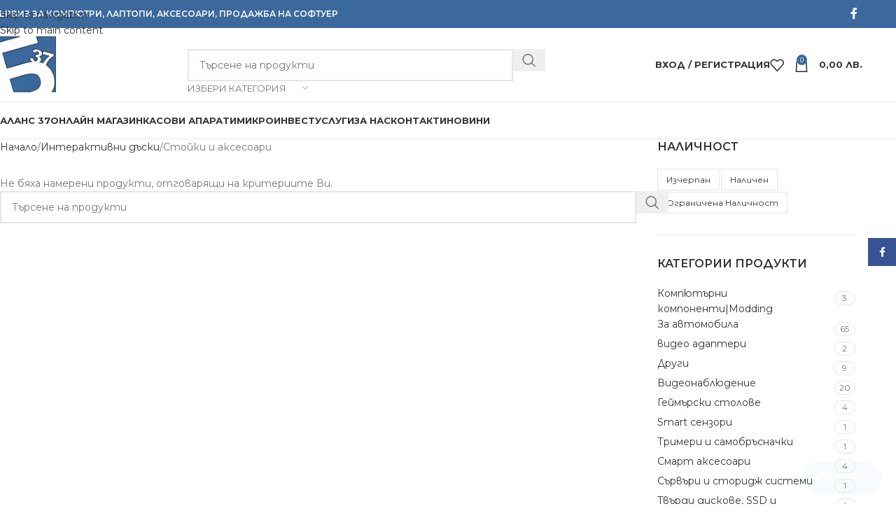

--- FILE ---
content_type: text/html; charset=UTF-8
request_url: https://balans37.com/kat/interaktivni-daski/stojki-i-aksesoari/
body_size: 27725
content:
<!DOCTYPE html>
<html lang="bg-BG">
<head>
	<meta charset="UTF-8">
	<link rel="profile" href="https://gmpg.org/xfn/11">
	<link rel="pingback" href="https://balans37.com/xmlrpc.php">

	<title>Стойки и аксесоари &#8211; Баланс 37</title>
<meta name='robots' content='max-image-preview:large' />
	<style>img:is([sizes="auto" i], [sizes^="auto," i]) { contain-intrinsic-size: 3000px 1500px }</style>
	<link rel='dns-prefetch' href='//fonts.googleapis.com' />
<link rel="alternate" type="application/rss+xml" title="Баланс 37 &raquo; Поток" href="https://balans37.com/feed/" />
<link rel="alternate" type="application/rss+xml" title="Баланс 37 &raquo; поток за коментари" href="https://balans37.com/comments/feed/" />
<link rel="alternate" type="application/rss+xml" title="Баланс 37 &raquo; Стойки и аксесоари Категория поток" href="https://balans37.com/kat/interaktivni-daski/stojki-i-aksesoari/feed/" />
<link rel='stylesheet' id='wp-block-library-css' href='https://balans37.com/wp-includes/css/dist/block-library/style.min.css?ver=6.8.3' type='text/css' media='all' />
<style id='global-styles-inline-css' type='text/css'>
:root{--wp--preset--aspect-ratio--square: 1;--wp--preset--aspect-ratio--4-3: 4/3;--wp--preset--aspect-ratio--3-4: 3/4;--wp--preset--aspect-ratio--3-2: 3/2;--wp--preset--aspect-ratio--2-3: 2/3;--wp--preset--aspect-ratio--16-9: 16/9;--wp--preset--aspect-ratio--9-16: 9/16;--wp--preset--color--black: #000000;--wp--preset--color--cyan-bluish-gray: #abb8c3;--wp--preset--color--white: #ffffff;--wp--preset--color--pale-pink: #f78da7;--wp--preset--color--vivid-red: #cf2e2e;--wp--preset--color--luminous-vivid-orange: #ff6900;--wp--preset--color--luminous-vivid-amber: #fcb900;--wp--preset--color--light-green-cyan: #7bdcb5;--wp--preset--color--vivid-green-cyan: #00d084;--wp--preset--color--pale-cyan-blue: #8ed1fc;--wp--preset--color--vivid-cyan-blue: #0693e3;--wp--preset--color--vivid-purple: #9b51e0;--wp--preset--gradient--vivid-cyan-blue-to-vivid-purple: linear-gradient(135deg,rgba(6,147,227,1) 0%,rgb(155,81,224) 100%);--wp--preset--gradient--light-green-cyan-to-vivid-green-cyan: linear-gradient(135deg,rgb(122,220,180) 0%,rgb(0,208,130) 100%);--wp--preset--gradient--luminous-vivid-amber-to-luminous-vivid-orange: linear-gradient(135deg,rgba(252,185,0,1) 0%,rgba(255,105,0,1) 100%);--wp--preset--gradient--luminous-vivid-orange-to-vivid-red: linear-gradient(135deg,rgba(255,105,0,1) 0%,rgb(207,46,46) 100%);--wp--preset--gradient--very-light-gray-to-cyan-bluish-gray: linear-gradient(135deg,rgb(238,238,238) 0%,rgb(169,184,195) 100%);--wp--preset--gradient--cool-to-warm-spectrum: linear-gradient(135deg,rgb(74,234,220) 0%,rgb(151,120,209) 20%,rgb(207,42,186) 40%,rgb(238,44,130) 60%,rgb(251,105,98) 80%,rgb(254,248,76) 100%);--wp--preset--gradient--blush-light-purple: linear-gradient(135deg,rgb(255,206,236) 0%,rgb(152,150,240) 100%);--wp--preset--gradient--blush-bordeaux: linear-gradient(135deg,rgb(254,205,165) 0%,rgb(254,45,45) 50%,rgb(107,0,62) 100%);--wp--preset--gradient--luminous-dusk: linear-gradient(135deg,rgb(255,203,112) 0%,rgb(199,81,192) 50%,rgb(65,88,208) 100%);--wp--preset--gradient--pale-ocean: linear-gradient(135deg,rgb(255,245,203) 0%,rgb(182,227,212) 50%,rgb(51,167,181) 100%);--wp--preset--gradient--electric-grass: linear-gradient(135deg,rgb(202,248,128) 0%,rgb(113,206,126) 100%);--wp--preset--gradient--midnight: linear-gradient(135deg,rgb(2,3,129) 0%,rgb(40,116,252) 100%);--wp--preset--font-size--small: 13px;--wp--preset--font-size--medium: 20px;--wp--preset--font-size--large: 36px;--wp--preset--font-size--x-large: 42px;--wp--preset--spacing--20: 0.44rem;--wp--preset--spacing--30: 0.67rem;--wp--preset--spacing--40: 1rem;--wp--preset--spacing--50: 1.5rem;--wp--preset--spacing--60: 2.25rem;--wp--preset--spacing--70: 3.38rem;--wp--preset--spacing--80: 5.06rem;--wp--preset--shadow--natural: 6px 6px 9px rgba(0, 0, 0, 0.2);--wp--preset--shadow--deep: 12px 12px 50px rgba(0, 0, 0, 0.4);--wp--preset--shadow--sharp: 6px 6px 0px rgba(0, 0, 0, 0.2);--wp--preset--shadow--outlined: 6px 6px 0px -3px rgba(255, 255, 255, 1), 6px 6px rgba(0, 0, 0, 1);--wp--preset--shadow--crisp: 6px 6px 0px rgba(0, 0, 0, 1);}:where(body) { margin: 0; }.wp-site-blocks > .alignleft { float: left; margin-right: 2em; }.wp-site-blocks > .alignright { float: right; margin-left: 2em; }.wp-site-blocks > .aligncenter { justify-content: center; margin-left: auto; margin-right: auto; }:where(.is-layout-flex){gap: 0.5em;}:where(.is-layout-grid){gap: 0.5em;}.is-layout-flow > .alignleft{float: left;margin-inline-start: 0;margin-inline-end: 2em;}.is-layout-flow > .alignright{float: right;margin-inline-start: 2em;margin-inline-end: 0;}.is-layout-flow > .aligncenter{margin-left: auto !important;margin-right: auto !important;}.is-layout-constrained > .alignleft{float: left;margin-inline-start: 0;margin-inline-end: 2em;}.is-layout-constrained > .alignright{float: right;margin-inline-start: 2em;margin-inline-end: 0;}.is-layout-constrained > .aligncenter{margin-left: auto !important;margin-right: auto !important;}.is-layout-constrained > :where(:not(.alignleft):not(.alignright):not(.alignfull)){margin-left: auto !important;margin-right: auto !important;}body .is-layout-flex{display: flex;}.is-layout-flex{flex-wrap: wrap;align-items: center;}.is-layout-flex > :is(*, div){margin: 0;}body .is-layout-grid{display: grid;}.is-layout-grid > :is(*, div){margin: 0;}body{padding-top: 0px;padding-right: 0px;padding-bottom: 0px;padding-left: 0px;}a:where(:not(.wp-element-button)){text-decoration: none;}:root :where(.wp-element-button, .wp-block-button__link){background-color: #32373c;border-width: 0;color: #fff;font-family: inherit;font-size: inherit;line-height: inherit;padding: calc(0.667em + 2px) calc(1.333em + 2px);text-decoration: none;}.has-black-color{color: var(--wp--preset--color--black) !important;}.has-cyan-bluish-gray-color{color: var(--wp--preset--color--cyan-bluish-gray) !important;}.has-white-color{color: var(--wp--preset--color--white) !important;}.has-pale-pink-color{color: var(--wp--preset--color--pale-pink) !important;}.has-vivid-red-color{color: var(--wp--preset--color--vivid-red) !important;}.has-luminous-vivid-orange-color{color: var(--wp--preset--color--luminous-vivid-orange) !important;}.has-luminous-vivid-amber-color{color: var(--wp--preset--color--luminous-vivid-amber) !important;}.has-light-green-cyan-color{color: var(--wp--preset--color--light-green-cyan) !important;}.has-vivid-green-cyan-color{color: var(--wp--preset--color--vivid-green-cyan) !important;}.has-pale-cyan-blue-color{color: var(--wp--preset--color--pale-cyan-blue) !important;}.has-vivid-cyan-blue-color{color: var(--wp--preset--color--vivid-cyan-blue) !important;}.has-vivid-purple-color{color: var(--wp--preset--color--vivid-purple) !important;}.has-black-background-color{background-color: var(--wp--preset--color--black) !important;}.has-cyan-bluish-gray-background-color{background-color: var(--wp--preset--color--cyan-bluish-gray) !important;}.has-white-background-color{background-color: var(--wp--preset--color--white) !important;}.has-pale-pink-background-color{background-color: var(--wp--preset--color--pale-pink) !important;}.has-vivid-red-background-color{background-color: var(--wp--preset--color--vivid-red) !important;}.has-luminous-vivid-orange-background-color{background-color: var(--wp--preset--color--luminous-vivid-orange) !important;}.has-luminous-vivid-amber-background-color{background-color: var(--wp--preset--color--luminous-vivid-amber) !important;}.has-light-green-cyan-background-color{background-color: var(--wp--preset--color--light-green-cyan) !important;}.has-vivid-green-cyan-background-color{background-color: var(--wp--preset--color--vivid-green-cyan) !important;}.has-pale-cyan-blue-background-color{background-color: var(--wp--preset--color--pale-cyan-blue) !important;}.has-vivid-cyan-blue-background-color{background-color: var(--wp--preset--color--vivid-cyan-blue) !important;}.has-vivid-purple-background-color{background-color: var(--wp--preset--color--vivid-purple) !important;}.has-black-border-color{border-color: var(--wp--preset--color--black) !important;}.has-cyan-bluish-gray-border-color{border-color: var(--wp--preset--color--cyan-bluish-gray) !important;}.has-white-border-color{border-color: var(--wp--preset--color--white) !important;}.has-pale-pink-border-color{border-color: var(--wp--preset--color--pale-pink) !important;}.has-vivid-red-border-color{border-color: var(--wp--preset--color--vivid-red) !important;}.has-luminous-vivid-orange-border-color{border-color: var(--wp--preset--color--luminous-vivid-orange) !important;}.has-luminous-vivid-amber-border-color{border-color: var(--wp--preset--color--luminous-vivid-amber) !important;}.has-light-green-cyan-border-color{border-color: var(--wp--preset--color--light-green-cyan) !important;}.has-vivid-green-cyan-border-color{border-color: var(--wp--preset--color--vivid-green-cyan) !important;}.has-pale-cyan-blue-border-color{border-color: var(--wp--preset--color--pale-cyan-blue) !important;}.has-vivid-cyan-blue-border-color{border-color: var(--wp--preset--color--vivid-cyan-blue) !important;}.has-vivid-purple-border-color{border-color: var(--wp--preset--color--vivid-purple) !important;}.has-vivid-cyan-blue-to-vivid-purple-gradient-background{background: var(--wp--preset--gradient--vivid-cyan-blue-to-vivid-purple) !important;}.has-light-green-cyan-to-vivid-green-cyan-gradient-background{background: var(--wp--preset--gradient--light-green-cyan-to-vivid-green-cyan) !important;}.has-luminous-vivid-amber-to-luminous-vivid-orange-gradient-background{background: var(--wp--preset--gradient--luminous-vivid-amber-to-luminous-vivid-orange) !important;}.has-luminous-vivid-orange-to-vivid-red-gradient-background{background: var(--wp--preset--gradient--luminous-vivid-orange-to-vivid-red) !important;}.has-very-light-gray-to-cyan-bluish-gray-gradient-background{background: var(--wp--preset--gradient--very-light-gray-to-cyan-bluish-gray) !important;}.has-cool-to-warm-spectrum-gradient-background{background: var(--wp--preset--gradient--cool-to-warm-spectrum) !important;}.has-blush-light-purple-gradient-background{background: var(--wp--preset--gradient--blush-light-purple) !important;}.has-blush-bordeaux-gradient-background{background: var(--wp--preset--gradient--blush-bordeaux) !important;}.has-luminous-dusk-gradient-background{background: var(--wp--preset--gradient--luminous-dusk) !important;}.has-pale-ocean-gradient-background{background: var(--wp--preset--gradient--pale-ocean) !important;}.has-electric-grass-gradient-background{background: var(--wp--preset--gradient--electric-grass) !important;}.has-midnight-gradient-background{background: var(--wp--preset--gradient--midnight) !important;}.has-small-font-size{font-size: var(--wp--preset--font-size--small) !important;}.has-medium-font-size{font-size: var(--wp--preset--font-size--medium) !important;}.has-large-font-size{font-size: var(--wp--preset--font-size--large) !important;}.has-x-large-font-size{font-size: var(--wp--preset--font-size--x-large) !important;}
:where(.wp-block-post-template.is-layout-flex){gap: 1.25em;}:where(.wp-block-post-template.is-layout-grid){gap: 1.25em;}
:where(.wp-block-columns.is-layout-flex){gap: 2em;}:where(.wp-block-columns.is-layout-grid){gap: 2em;}
:root :where(.wp-block-pullquote){font-size: 1.5em;line-height: 1.6;}
</style>
<link rel='stylesheet' id='ppc-style-css' href='https://balans37.com/wp-content/plugins/password-protected-categories/assets/css/ppc.min.css?ver=1.4.3' type='text/css' media='all' />
<style id='woocommerce-inline-inline-css' type='text/css'>
.woocommerce form .form-row .required { visibility: visible; }
</style>
<link rel='stylesheet' id='js_composer_front-css' href='https://balans37.com/wp-content/plugins/js_composer/assets/css/js_composer.min.css?ver=8.7.2' type='text/css' media='all' />
<link rel='stylesheet' id='wd-style-base-css' href='https://balans37.com/wp-content/themes/woodmart/css/parts/base.min.css?ver=8.3.4' type='text/css' media='all' />
<link rel='stylesheet' id='wd-helpers-wpb-elem-css' href='https://balans37.com/wp-content/themes/woodmart/css/parts/helpers-wpb-elem.min.css?ver=8.3.4' type='text/css' media='all' />
<link rel='stylesheet' id='wd-wpbakery-base-css' href='https://balans37.com/wp-content/themes/woodmart/css/parts/int-wpb-base.min.css?ver=8.3.4' type='text/css' media='all' />
<link rel='stylesheet' id='wd-wpbakery-base-deprecated-css' href='https://balans37.com/wp-content/themes/woodmart/css/parts/int-wpb-base-deprecated.min.css?ver=8.3.4' type='text/css' media='all' />
<link rel='stylesheet' id='wd-notices-fixed-css' href='https://balans37.com/wp-content/themes/woodmart/css/parts/woo-opt-sticky-notices-old.min.css?ver=8.3.4' type='text/css' media='all' />
<link rel='stylesheet' id='wd-woocommerce-base-css' href='https://balans37.com/wp-content/themes/woodmart/css/parts/woocommerce-base.min.css?ver=8.3.4' type='text/css' media='all' />
<link rel='stylesheet' id='wd-mod-star-rating-css' href='https://balans37.com/wp-content/themes/woodmart/css/parts/mod-star-rating.min.css?ver=8.3.4' type='text/css' media='all' />
<link rel='stylesheet' id='wd-woocommerce-block-notices-css' href='https://balans37.com/wp-content/themes/woodmart/css/parts/woo-mod-block-notices.min.css?ver=8.3.4' type='text/css' media='all' />
<link rel='stylesheet' id='wd-widget-active-filters-css' href='https://balans37.com/wp-content/themes/woodmart/css/parts/woo-widget-active-filters.min.css?ver=8.3.4' type='text/css' media='all' />
<link rel='stylesheet' id='wd-woo-shop-predefined-css' href='https://balans37.com/wp-content/themes/woodmart/css/parts/woo-shop-predefined.min.css?ver=8.3.4' type='text/css' media='all' />
<link rel='stylesheet' id='wd-shop-title-categories-css' href='https://balans37.com/wp-content/themes/woodmart/css/parts/woo-categories-loop-nav.min.css?ver=8.3.4' type='text/css' media='all' />
<link rel='stylesheet' id='wd-woo-categories-loop-nav-mobile-accordion-css' href='https://balans37.com/wp-content/themes/woodmart/css/parts/woo-categories-loop-nav-mobile-accordion.min.css?ver=8.3.4' type='text/css' media='all' />
<link rel='stylesheet' id='wd-woo-shop-el-products-per-page-css' href='https://balans37.com/wp-content/themes/woodmart/css/parts/woo-shop-el-products-per-page.min.css?ver=8.3.4' type='text/css' media='all' />
<link rel='stylesheet' id='wd-woo-shop-page-title-css' href='https://balans37.com/wp-content/themes/woodmart/css/parts/woo-shop-page-title.min.css?ver=8.3.4' type='text/css' media='all' />
<link rel='stylesheet' id='wd-woo-mod-shop-loop-head-css' href='https://balans37.com/wp-content/themes/woodmart/css/parts/woo-mod-shop-loop-head.min.css?ver=8.3.4' type='text/css' media='all' />
<link rel='stylesheet' id='wd-woo-shop-el-order-by-css' href='https://balans37.com/wp-content/themes/woodmart/css/parts/woo-shop-el-order-by.min.css?ver=8.3.4' type='text/css' media='all' />
<link rel='stylesheet' id='wd-woo-shop-el-products-view-css' href='https://balans37.com/wp-content/themes/woodmart/css/parts/woo-shop-el-products-view.min.css?ver=8.3.4' type='text/css' media='all' />
<link rel='stylesheet' id='wd-wp-blocks-css' href='https://balans37.com/wp-content/themes/woodmart/css/parts/wp-blocks.min.css?ver=8.3.4' type='text/css' media='all' />
<link rel='stylesheet' id='wd-header-base-css' href='https://balans37.com/wp-content/themes/woodmart/css/parts/header-base.min.css?ver=8.3.4' type='text/css' media='all' />
<link rel='stylesheet' id='wd-mod-tools-css' href='https://balans37.com/wp-content/themes/woodmart/css/parts/mod-tools.min.css?ver=8.3.4' type='text/css' media='all' />
<link rel='stylesheet' id='wd-header-elements-base-css' href='https://balans37.com/wp-content/themes/woodmart/css/parts/header-el-base.min.css?ver=8.3.4' type='text/css' media='all' />
<link rel='stylesheet' id='wd-social-icons-css' href='https://balans37.com/wp-content/themes/woodmart/css/parts/el-social-icons.min.css?ver=8.3.4' type='text/css' media='all' />
<link rel='stylesheet' id='wd-header-search-css' href='https://balans37.com/wp-content/themes/woodmart/css/parts/header-el-search.min.css?ver=8.3.4' type='text/css' media='all' />
<link rel='stylesheet' id='wd-header-search-form-css' href='https://balans37.com/wp-content/themes/woodmart/css/parts/header-el-search-form.min.css?ver=8.3.4' type='text/css' media='all' />
<link rel='stylesheet' id='wd-wd-search-form-css' href='https://balans37.com/wp-content/themes/woodmart/css/parts/wd-search-form.min.css?ver=8.3.4' type='text/css' media='all' />
<link rel='stylesheet' id='wd-wd-search-results-css' href='https://balans37.com/wp-content/themes/woodmart/css/parts/wd-search-results.min.css?ver=8.3.4' type='text/css' media='all' />
<link rel='stylesheet' id='wd-wd-search-dropdown-css' href='https://balans37.com/wp-content/themes/woodmart/css/parts/wd-search-dropdown.min.css?ver=8.3.4' type='text/css' media='all' />
<link rel='stylesheet' id='wd-wd-search-cat-css' href='https://balans37.com/wp-content/themes/woodmart/css/parts/wd-search-cat.min.css?ver=8.3.4' type='text/css' media='all' />
<link rel='stylesheet' id='wd-woo-mod-login-form-css' href='https://balans37.com/wp-content/themes/woodmart/css/parts/woo-mod-login-form.min.css?ver=8.3.4' type='text/css' media='all' />
<link rel='stylesheet' id='wd-header-my-account-css' href='https://balans37.com/wp-content/themes/woodmart/css/parts/header-el-my-account.min.css?ver=8.3.4' type='text/css' media='all' />
<link rel='stylesheet' id='wd-header-cart-side-css' href='https://balans37.com/wp-content/themes/woodmart/css/parts/header-el-cart-side.min.css?ver=8.3.4' type='text/css' media='all' />
<link rel='stylesheet' id='wd-header-cart-css' href='https://balans37.com/wp-content/themes/woodmart/css/parts/header-el-cart.min.css?ver=8.3.4' type='text/css' media='all' />
<link rel='stylesheet' id='wd-widget-shopping-cart-css' href='https://balans37.com/wp-content/themes/woodmart/css/parts/woo-widget-shopping-cart.min.css?ver=8.3.4' type='text/css' media='all' />
<link rel='stylesheet' id='wd-widget-product-list-css' href='https://balans37.com/wp-content/themes/woodmart/css/parts/woo-widget-product-list.min.css?ver=8.3.4' type='text/css' media='all' />
<link rel='stylesheet' id='wd-header-mobile-nav-dropdown-css' href='https://balans37.com/wp-content/themes/woodmart/css/parts/header-el-mobile-nav-dropdown.min.css?ver=8.3.4' type='text/css' media='all' />
<link rel='stylesheet' id='wd-shop-filter-area-css' href='https://balans37.com/wp-content/themes/woodmart/css/parts/woo-shop-el-filters-area.min.css?ver=8.3.4' type='text/css' media='all' />
<link rel='stylesheet' id='wd-off-canvas-sidebar-css' href='https://balans37.com/wp-content/themes/woodmart/css/parts/opt-off-canvas-sidebar.min.css?ver=8.3.4' type='text/css' media='all' />
<link rel='stylesheet' id='wd-widget-tag-cloud-css' href='https://balans37.com/wp-content/themes/woodmart/css/parts/widget-tag-cloud.min.css?ver=8.3.4' type='text/css' media='all' />
<link rel='stylesheet' id='wd-widget-product-cat-css' href='https://balans37.com/wp-content/themes/woodmart/css/parts/woo-widget-product-cat.min.css?ver=8.3.4' type='text/css' media='all' />
<link rel='stylesheet' id='wd-footer-base-css' href='https://balans37.com/wp-content/themes/woodmart/css/parts/footer-base.min.css?ver=8.3.4' type='text/css' media='all' />
<link rel='stylesheet' id='wd-widget-nav-css' href='https://balans37.com/wp-content/themes/woodmart/css/parts/widget-nav.min.css?ver=8.3.4' type='text/css' media='all' />
<link rel='stylesheet' id='wd-scroll-top-css' href='https://balans37.com/wp-content/themes/woodmart/css/parts/opt-scrolltotop.min.css?ver=8.3.4' type='text/css' media='all' />
<link rel='stylesheet' id='wd-header-my-account-sidebar-css' href='https://balans37.com/wp-content/themes/woodmart/css/parts/header-el-my-account-sidebar.min.css?ver=8.3.4' type='text/css' media='all' />
<link rel='stylesheet' id='wd-social-icons-styles-css' href='https://balans37.com/wp-content/themes/woodmart/css/parts/el-social-styles.min.css?ver=8.3.4' type='text/css' media='all' />
<link rel='stylesheet' id='wd-sticky-social-buttons-css' href='https://balans37.com/wp-content/themes/woodmart/css/parts/opt-sticky-social.min.css?ver=8.3.4' type='text/css' media='all' />
<link rel='stylesheet' id='wd-shop-off-canvas-sidebar-css' href='https://balans37.com/wp-content/themes/woodmart/css/parts/opt-shop-off-canvas-sidebar.min.css?ver=8.3.4' type='text/css' media='all' />
<link rel='stylesheet' id='xts-google-fonts-css' href='https://fonts.googleapis.com/css?family=Montserrat%3A400%2C600%2C500%2C700&#038;ver=8.3.4' type='text/css' media='all' />
<script type="text/javascript" src="https://balans37.com/wp-includes/js/jquery/jquery.min.js?ver=3.7.1" id="jquery-core-js"></script>
<script type="text/javascript" src="https://balans37.com/wp-includes/js/jquery/jquery-migrate.min.js?ver=3.4.1" id="jquery-migrate-js"></script>
<script type="text/javascript" src="https://balans37.com/wp-content/plugins/woocommerce/assets/js/jquery-blockui/jquery.blockUI.min.js?ver=2.7.0-wc.10.4.3" id="wc-jquery-blockui-js" data-wp-strategy="defer"></script>
<script type="text/javascript" id="wc-add-to-cart-js-extra">
/* <![CDATA[ */
var wc_add_to_cart_params = {"ajax_url":"\/wp-admin\/admin-ajax.php","wc_ajax_url":"\/?wc-ajax=%%endpoint%%","i18n_view_cart":"\u041f\u0440\u0435\u0433\u043b\u0435\u0434 \u043d\u0430 \u043a\u043e\u043b\u0438\u0447\u043a\u0430\u0442\u0430","cart_url":"https:\/\/balans37.com\/kolichka\/","is_cart":"","cart_redirect_after_add":"no"};
/* ]]> */
</script>
<script type="text/javascript" src="https://balans37.com/wp-content/plugins/woocommerce/assets/js/frontend/add-to-cart.min.js?ver=10.4.3" id="wc-add-to-cart-js" data-wp-strategy="defer"></script>
<script type="text/javascript" src="https://balans37.com/wp-content/plugins/woocommerce/assets/js/js-cookie/js.cookie.min.js?ver=2.1.4-wc.10.4.3" id="wc-js-cookie-js" defer="defer" data-wp-strategy="defer"></script>
<script type="text/javascript" id="woocommerce-js-extra">
/* <![CDATA[ */
var woocommerce_params = {"ajax_url":"\/wp-admin\/admin-ajax.php","wc_ajax_url":"\/?wc-ajax=%%endpoint%%","i18n_password_show":"\u041f\u043e\u043a\u0430\u0437\u0432\u0430\u043d\u0435 \u043d\u0430 \u043f\u0430\u0440\u043e\u043b\u0430\u0442\u0430","i18n_password_hide":"\u0421\u043a\u0440\u0438\u0432\u0430\u043d\u0435 \u043d\u0430 \u043f\u0430\u0440\u043e\u043b\u0430\u0442\u0430"};
/* ]]> */
</script>
<script type="text/javascript" src="https://balans37.com/wp-content/plugins/woocommerce/assets/js/frontend/woocommerce.min.js?ver=10.4.3" id="woocommerce-js" defer="defer" data-wp-strategy="defer"></script>
<script type="text/javascript" src="https://balans37.com/wp-content/plugins/js_composer/assets/js/vendors/woocommerce-add-to-cart.js?ver=8.7.2" id="vc_woocommerce-add-to-cart-js-js"></script>
<script type="text/javascript" src="https://balans37.com/wp-content/themes/woodmart/js/libs/device.min.js?ver=8.3.4" id="wd-device-library-js"></script>
<script type="text/javascript" src="https://balans37.com/wp-content/themes/woodmart/js/scripts/global/scrollBar.min.js?ver=8.3.4" id="wd-scrollbar-js"></script>
<script></script><link rel="https://api.w.org/" href="https://balans37.com/wp-json/" /><link rel="alternate" title="JSON" type="application/json" href="https://balans37.com/wp-json/wp/v2/product_cat/11694" /><link rel="EditURI" type="application/rsd+xml" title="RSD" href="https://balans37.com/xmlrpc.php?rsd" />
<meta name="generator" content="WordPress 6.8.3" />
<meta name="generator" content="WooCommerce 10.4.3" />
<script>  var el_i13_login_captcha=null; var el_i13_register_captcha=null; </script>					<meta name="viewport" content="width=device-width, initial-scale=1.0, maximum-scale=1.0, user-scalable=no">
										<noscript><style>.woocommerce-product-gallery{ opacity: 1 !important; }</style></noscript>
	<style type="text/css">.recentcomments a{display:inline !important;padding:0 !important;margin:0 !important;}</style><meta name="generator" content="Powered by WPBakery Page Builder - drag and drop page builder for WordPress."/>
<!-- Start of  Zendesk Widget script -->
<script id="ze-snippet"
src="https://static.zdassets.com/ekr/snippet.js?key=e5a233ec-6114-40d7-8dbc-6de624a44392">
</script>
<!-- End of  Zendesk Widget script --><link rel="icon" href="https://balans37.com/wp-content/uploads/2020/11/cropped-logo90-32x32.png" sizes="32x32" />
<link rel="icon" href="https://balans37.com/wp-content/uploads/2020/11/cropped-logo90-192x192.png" sizes="192x192" />
<link rel="apple-touch-icon" href="https://balans37.com/wp-content/uploads/2020/11/cropped-logo90-180x180.png" />
<meta name="msapplication-TileImage" content="https://balans37.com/wp-content/uploads/2020/11/cropped-logo90-270x270.png" />
		<style type="text/css" id="wp-custom-css">
			@media only screen and (max-width: 719px) {
    .woocommerce-tabs div.woocommerce-Tabs-panel {
        display: block !important;
    }
}
.spp_badge_container .badge_post_main img {
    width: 142px;
}
.cpp_badge_container .badge_post_main img {
    width: 142px !important;
}		</style>
		<style>
		
		</style><noscript><style> .wpb_animate_when_almost_visible { opacity: 1; }</style></noscript>			<style id="wd-style-header_543366-css" data-type="wd-style-header_543366">
				:root{
	--wd-top-bar-h: 40px;
	--wd-top-bar-sm-h: 38px;
	--wd-top-bar-sticky-h: .00001px;
	--wd-top-bar-brd-w: .00001px;

	--wd-header-general-h: 105px;
	--wd-header-general-sm-h: 60px;
	--wd-header-general-sticky-h: .00001px;
	--wd-header-general-brd-w: 1px;

	--wd-header-bottom-h: 52px;
	--wd-header-bottom-sm-h: .00001px;
	--wd-header-bottom-sticky-h: .00001px;
	--wd-header-bottom-brd-w: 1px;

	--wd-header-clone-h: 60px;

	--wd-header-brd-w: calc(var(--wd-top-bar-brd-w) + var(--wd-header-general-brd-w) + var(--wd-header-bottom-brd-w));
	--wd-header-h: calc(var(--wd-top-bar-h) + var(--wd-header-general-h) + var(--wd-header-bottom-h) + var(--wd-header-brd-w));
	--wd-header-sticky-h: calc(var(--wd-top-bar-sticky-h) + var(--wd-header-general-sticky-h) + var(--wd-header-bottom-sticky-h) + var(--wd-header-clone-h) + var(--wd-header-brd-w));
	--wd-header-sm-h: calc(var(--wd-top-bar-sm-h) + var(--wd-header-general-sm-h) + var(--wd-header-bottom-sm-h) + var(--wd-header-brd-w));
}

.whb-top-bar .wd-dropdown {
	margin-top: -1px;
}

.whb-top-bar .wd-dropdown:after {
	height: 10px;
}




:root:has(.whb-general-header.whb-border-boxed) {
	--wd-header-general-brd-w: .00001px;
}

@media (max-width: 1024px) {
:root:has(.whb-general-header.whb-hidden-mobile) {
	--wd-header-general-brd-w: .00001px;
}
}

:root:has(.whb-header-bottom.whb-border-boxed) {
	--wd-header-bottom-brd-w: .00001px;
}

@media (max-width: 1024px) {
:root:has(.whb-header-bottom.whb-hidden-mobile) {
	--wd-header-bottom-brd-w: .00001px;
}
}

.whb-header-bottom .wd-dropdown {
	margin-top: 5px;
}

.whb-header-bottom .wd-dropdown:after {
	height: 16px;
}


.whb-clone.whb-sticked .wd-dropdown:not(.sub-sub-menu) {
	margin-top: 9px;
}

.whb-clone.whb-sticked .wd-dropdown:not(.sub-sub-menu):after {
	height: 20px;
}

		
.whb-top-bar {
	background-color: rgba(59, 105, 157, 1);
}

.whb-9x1ytaxq7aphtb3npidp form.searchform {
	--wd-form-height: 46px;
}
.whb-general-header {
	border-color: rgba(232, 232, 232, 1);border-bottom-width: 1px;border-bottom-style: solid;
}

.whb-header-bottom {
	border-color: rgba(232, 232, 232, 1);border-bottom-width: 1px;border-bottom-style: solid;
}
			</style>
						<style id="wd-style-theme_settings_default-css" data-type="wd-style-theme_settings_default">
				@font-face {
	font-weight: normal;
	font-style: normal;
	font-family: "woodmart-font";
	src: url("//balans37.com/wp-content/themes/woodmart/fonts/woodmart-font-1-400.woff2?v=8.3.4") format("woff2");
}

@font-face {
	font-family: "star";
	font-weight: 400;
	font-style: normal;
	src: url("//balans37.com/wp-content/plugins/woocommerce/assets/fonts/star.eot?#iefix") format("embedded-opentype"), url("//balans37.com/wp-content/plugins/woocommerce/assets/fonts/star.woff") format("woff"), url("//balans37.com/wp-content/plugins/woocommerce/assets/fonts/star.ttf") format("truetype"), url("//balans37.com/wp-content/plugins/woocommerce/assets/fonts/star.svg#star") format("svg");
}

@font-face {
	font-family: "WooCommerce";
	font-weight: 400;
	font-style: normal;
	src: url("//balans37.com/wp-content/plugins/woocommerce/assets/fonts/WooCommerce.eot?#iefix") format("embedded-opentype"), url("//balans37.com/wp-content/plugins/woocommerce/assets/fonts/WooCommerce.woff") format("woff"), url("//balans37.com/wp-content/plugins/woocommerce/assets/fonts/WooCommerce.ttf") format("truetype"), url("//balans37.com/wp-content/plugins/woocommerce/assets/fonts/WooCommerce.svg#WooCommerce") format("svg");
}

:root {
	--wd-text-font: "Montserrat", Arial, Helvetica, sans-serif;
	--wd-text-font-weight: 400;
	--wd-text-color: #777777;
	--wd-text-font-size: 14px;
	--wd-title-font: "Montserrat", Arial, Helvetica, sans-serif;
	--wd-title-font-weight: 600;
	--wd-title-color: #242424;
	--wd-entities-title-font: "Montserrat", Arial, Helvetica, sans-serif;
	--wd-entities-title-font-weight: 500;
	--wd-entities-title-color: #333333;
	--wd-entities-title-color-hover: rgb(51 51 51 / 65%);
	--wd-alternative-font: "Montserrat", Arial, Helvetica, sans-serif;
	--wd-widget-title-font: "Montserrat", Arial, Helvetica, sans-serif;
	--wd-widget-title-font-weight: 600;
	--wd-widget-title-transform: uppercase;
	--wd-widget-title-color: #333;
	--wd-widget-title-font-size: 16px;
	--wd-header-el-font: "Montserrat", Arial, Helvetica, sans-serif;
	--wd-header-el-font-weight: 700;
	--wd-header-el-transform: uppercase;
	--wd-header-el-font-size: 13px;
	--wd-otl-style: dotted;
	--wd-otl-width: 2px;
	--wd-primary-color: #3b699d;
	--wd-alternative-color: #fbbc34;
	--btn-default-bgcolor: #f7f7f7;
	--btn-default-bgcolor-hover: #efefef;
	--btn-accented-bgcolor: #83b735;
	--btn-accented-bgcolor-hover: #74a32f;
	--wd-form-brd-width: 2px;
	--notices-success-bg: #459647;
	--notices-success-color: #fff;
	--notices-warning-bg: #E0B252;
	--notices-warning-color: #fff;
	--wd-link-color: #333333;
	--wd-link-color-hover: #242424;
}
.wd-age-verify-wrap {
	--wd-popup-width: 500px;
}
.wd-popup.wd-promo-popup {
	background-color: #111111;
	background-image: none;
	background-repeat: no-repeat;
	background-size: contain;
	background-position: left center;
}
.wd-promo-popup-wrap {
	--wd-popup-width: 800px;
}
:is(.woodmart-woocommerce-layered-nav, .wd-product-category-filter) .wd-scroll-content {
	max-height: 280px;
}
.wd-page-title .wd-page-title-bg img {
	object-fit: cover;
	object-position: center center;
}
.wd-footer {
	background-color: #3b699d;
	background-image: none;
}
.mfp-wrap.wd-popup-quick-view-wrap {
	--wd-popup-width: 920px;
}
:root{
--wd-container-w: 1222px;
--wd-form-brd-radius: 0px;
--btn-default-color: #333;
--btn-default-color-hover: #333;
--btn-accented-color: #fff;
--btn-accented-color-hover: #fff;
--btn-default-brd-radius: 0px;
--btn-default-box-shadow: none;
--btn-default-box-shadow-hover: none;
--btn-default-box-shadow-active: none;
--btn-default-bottom: 0px;
--btn-accented-bottom-active: -1px;
--btn-accented-brd-radius: 0px;
--btn-accented-box-shadow: inset 0 -2px 0 rgba(0, 0, 0, .15);
--btn-accented-box-shadow-hover: inset 0 -2px 0 rgba(0, 0, 0, .15);
--wd-brd-radius: 0px;
}

@media (min-width: 1222px) {
[data-vc-full-width]:not([data-vc-stretch-content]),
:is(.vc_section, .vc_row).wd-section-stretch {
padding-left: calc((100vw - 1222px - var(--wd-sticky-nav-w) - var(--wd-scroll-w)) / 2);
padding-right: calc((100vw - 1222px - var(--wd-sticky-nav-w) - var(--wd-scroll-w)) / 2);
}
}

rs-slides :is([data-type=text],[data-type=button]) {
font-family: Montserrat !important;
}
rs-slides :is(h1,h2,h3,h4,h5,h6)[data-type=text] {
font-family: Montserrat !important;
}

.wd-page-title {
background-color: #3b699d;
}

			</style>
			</head>

<body class="archive tax-product_cat term-stojki-i-aksesoari term-11694 wp-theme-woodmart theme-woodmart woocommerce woocommerce-page woocommerce-no-js wrapper-full-width  categories-accordion-on woodmart-archive-shop woodmart-ajax-shop-on notifications-sticky wpb-js-composer js-comp-ver-8.7.2 vc_responsive">

			<script type="text/javascript" id="wd-flicker-fix">// Flicker fix.</script>		<div class="wd-skip-links">
								<a href="#menu-main-menu" class="wd-skip-navigation btn">
						Skip to navigation					</a>
								<a href="#main-content" class="wd-skip-content btn">
				Skip to main content			</a>
		</div>
			
	
	<div class="wd-page-wrapper website-wrapper">
									<header class="whb-header whb-header_543366 whb-sticky-shadow whb-scroll-slide whb-sticky-clone">
					<div class="whb-main-header">
	
<div class="whb-row whb-top-bar whb-not-sticky-row whb-with-bg whb-without-border whb-color-light whb-flex-flex-middle">
	<div class="container">
		<div class="whb-flex-row whb-top-bar-inner">
			<div class="whb-column whb-col-left whb-column5 whb-visible-lg">
	
<div class="wd-header-text reset-last-child whb-y4ro7npestv02kyrww49"><strong><span style="color: #ffffff;">СЕРВИЗ ЗА КОМПЮТРИ, ЛАПТОПИ, АКСЕСОАРИ, ПРОДАЖБА НА СОФТУЕР</span></strong></div>
</div>
<div class="whb-column whb-col-center whb-column6 whb-visible-lg whb-empty-column">
	</div>
<div class="whb-column whb-col-right whb-column7 whb-visible-lg">
				<div
						class=" wd-social-icons  wd-style-default social-follow wd-shape-circle  whb-43k0qayz7gg36f2jmmhk color-scheme-light text-center">
				
				
									<a rel="noopener noreferrer nofollow" href="https://www.facebook.com/Balans37Ltd" target="_blank" class=" wd-social-icon social-facebook" aria-label="Facebook social link">
						<span class="wd-icon"></span>
											</a>
				
				
				
				
				
				
				
				
				
				
				
				
				
				
				
				
				
				
				
				
				
				
				
				
				
				
			</div>

		</div>
<div class="whb-column whb-col-mobile whb-column_mobile1 whb-hidden-lg">
				<div
						class=" wd-social-icons  wd-style-default social-share wd-shape-circle  whb-vmlw3iqy1i9gf64uk7of color-scheme-light text-center">
				
				
				
									<a rel="noopener noreferrer nofollow" href="https://x.com/share?url=https://balans37.com/kat/interaktivni-daski/stojki-i-aksesoari/" target="_blank" class=" wd-social-icon social-twitter" aria-label="X social link">
						<span class="wd-icon"></span>
											</a>
				
				
				
				
				
				
									<a rel="noopener noreferrer nofollow" href="https://pinterest.com/pin/create/button/?url=https://balans37.com/kat/interaktivni-daski/stojki-i-aksesoari/&media=https://balans37.com/wp-includes/images/media/default.svg&description=" target="_blank" class=" wd-social-icon social-pinterest" aria-label="Pinterest social link">
						<span class="wd-icon"></span>
											</a>
				
				
									<a rel="noopener noreferrer nofollow" href="https://www.linkedin.com/shareArticle?mini=true&url=https://balans37.com/kat/interaktivni-daski/stojki-i-aksesoari/" target="_blank" class=" wd-social-icon social-linkedin" aria-label="Linkedin social link">
						<span class="wd-icon"></span>
											</a>
				
				
				
				
				
				
				
				
				
				
				
				
				
				
				
									<a rel="noopener noreferrer nofollow" href="https://telegram.me/share/url?url=https://balans37.com/kat/interaktivni-daski/stojki-i-aksesoari/" target="_blank" class=" wd-social-icon social-tg" aria-label="Telegram social link">
						<span class="wd-icon"></span>
											</a>
				
				
			</div>

		</div>
		</div>
	</div>
</div>

<div class="whb-row whb-general-header whb-not-sticky-row whb-without-bg whb-border-fullwidth whb-color-dark whb-flex-equal-sides">
	<div class="container">
		<div class="whb-flex-row whb-general-header-inner">
			<div class="whb-column whb-col-left whb-column8 whb-visible-lg">
	<div class="site-logo whb-gs8bcnxektjsro21n657 wd-switch-logo">
	<a href="https://balans37.com/" class="wd-logo wd-main-logo" rel="home" aria-label="Site logo">
		<img src="https://balans37.com/wp-content/uploads/2020/11/logo.jpg" alt="Баланс 37" style="max-width: 90px;" loading="lazy" />	</a>
					<a href="https://balans37.com/" class="wd-logo wd-sticky-logo" rel="home">
			<img src="https://balans37.com/wp-content/uploads/2020/11/logo90.png" alt="Баланс 37" style="max-width: 90px;" />		</a>
	</div>
</div>
<div class="whb-column whb-col-center whb-column9 whb-visible-lg">
	<div class="wd-search-form  wd-header-search-form wd-display-form whb-9x1ytaxq7aphtb3npidp">

<form role="search" method="get" class="searchform  wd-with-cat wd-style-default wd-cat-style-bordered woodmart-ajax-search" action="https://balans37.com/"  data-thumbnail="1" data-price="1" data-post_type="product" data-count="20" data-sku="1" data-symbols_count="3" data-include_cat_search="no" autocomplete="off">
	<input type="text" class="s" placeholder="Търсене на продукти" value="" name="s" aria-label="Търсене" title="Търсене на продукти" required/>
	<input type="hidden" name="post_type" value="product">

	<span tabindex="0" aria-label="Clear search" class="wd-clear-search wd-role-btn wd-hide"></span>

						<div class="wd-search-cat wd-event-click wd-scroll">
				<input type="hidden" name="product_cat" value="0" disabled>
				<div tabindex="0" class="wd-search-cat-btn wd-role-btn" aria-label="Избери категория" rel="nofollow" data-val="0">
					<span>Избери категория</span>
				</div>
				<div class="wd-dropdown wd-dropdown-search-cat wd-dropdown-menu wd-scroll-content wd-design-default color-scheme-dark">
					<ul class="wd-sub-menu">
						<li style="display:none;"><a href="#" data-val="0">Избери категория</a></li>
							<li class="cat-item cat-item-4380"><a class="pf-value" href="https://balans37.com/kat/aksesoari/" data-val="aksesoari" data-title="Aксесоари" >Aксесоари</a>
<ul class='children'>
	<li class="cat-item cat-item-557"><a class="pf-value" href="https://balans37.com/kat/aksesoari/aksesoari-i-kutii/" data-val="aksesoari-i-kutii" data-title="Аксесоари и кутии" >Аксесоари и кутии</a>
</li>
</ul>
</li>
	<li class="cat-item cat-item-17976"><a class="pf-value" href="https://balans37.com/kat/dvr-i-nvr-ustrojstva/" data-val="dvr-i-nvr-ustrojstva" data-title="DVR и NVR устройства" >DVR и NVR устройства</a>
</li>
	<li class="cat-item cat-item-277"><a class="pf-value" href="https://balans37.com/kat/electrolube/" data-val="electrolube" data-title="Electrolube продукти" >Electrolube продукти</a>
<ul class='children'>
	<li class="cat-item cat-item-19710"><a class="pf-value" href="https://balans37.com/kat/electrolube/electrolube-electrolube-2/" data-val="electrolube-electrolube-2" data-title="&#x417;&#x430; &#x441;&#x435;&#x440;&#x432;&#x438;&#x437;&#x43D;&#x438; &#x446;&#x435;&#x43B;&#x438; Electrolube" >&#x417;&#x430; &#x441;&#x435;&#x440;&#x432;&#x438;&#x437;&#x43D;&#x438; &#x446;&#x435;&#x43B;&#x438; Electrolube</a>
</li>
	<li class="cat-item cat-item-279"><a class="pf-value" href="https://balans37.com/kat/electrolube/electrolube-electrolube/" data-val="electrolube-electrolube" data-title="За сервизни цели Electrolube" >За сервизни цели Electrolube</a>
</li>
	<li class="cat-item cat-item-278"><a class="pf-value" href="https://balans37.com/kat/electrolube/zasthitni-pokritiya/" data-val="zasthitni-pokritiya" data-title="Защитни покрития" >Защитни покрития</a>
</li>
	<li class="cat-item cat-item-281"><a class="pf-value" href="https://balans37.com/kat/electrolube/kontaktni-smazki/" data-val="kontaktni-smazki" data-title="Контактни смазки" >Контактни смазки</a>
</li>
	<li class="cat-item cat-item-280"><a class="pf-value" href="https://balans37.com/kat/electrolube/pochistvasthi-produkti/" data-val="pochistvasthi-produkti" data-title="Почистващи продукти" >Почистващи продукти</a>
</li>
	<li class="cat-item cat-item-287"><a class="pf-value" href="https://balans37.com/kat/electrolube/produkti-za-servizna-dejnost/" data-val="produkti-za-servizna-dejnost" data-title="Продукти за сервизна дейност" >Продукти за сервизна дейност</a>
</li>
	<li class="cat-item cat-item-282"><a class="pf-value" href="https://balans37.com/kat/electrolube/smoli/" data-val="smoli" data-title="Смоли" >Смоли</a>
</li>
	<li class="cat-item cat-item-283"><a class="pf-value" href="https://balans37.com/kat/electrolube/toploprovodimost/" data-val="toploprovodimost" data-title="Топлопроводимост" >Топлопроводимост</a>
</li>
</ul>
</li>
	<li class="cat-item cat-item-20243"><a class="pf-value" href="https://balans37.com/kat/hdmi-kabeli/" data-val="hdmi-kabeli" data-title="HDMI кабели" >HDMI кабели</a>
</li>
	<li class="cat-item cat-item-301"><a class="pf-value" href="https://balans37.com/kat/it-image/" data-val="it-image" data-title="IT Image тонер касети" >IT Image тонер касети</a>
</li>
	<li class="cat-item cat-item-21193"><a class="pf-value" href="https://balans37.com/kat/macbook-air/" data-val="macbook-air" data-title="MacBook Air" >MacBook Air</a>
</li>
	<li class="cat-item cat-item-13954"><a class="pf-value" href="https://balans37.com/kat/smart-home-iot/" data-val="smart-home-iot" data-title="Smart Home IoT" >Smart Home IoT</a>
<ul class='children'>
	<li class="cat-item cat-item-16822"><a class="pf-value" href="https://balans37.com/kat/smart-home-iot/komplekti-smart-home-i-senzori/" data-val="komplekti-smart-home-i-senzori" data-title="Комплекти Smart Home и сензори" >Комплекти Smart Home и сензори</a>
</li>
</ul>
</li>
	<li class="cat-item cat-item-18149"><a class="pf-value" href="https://balans37.com/kat/smart-senzori/" data-val="smart-senzori" data-title="Smart сензори" >Smart сензори</a>
</li>
	<li class="cat-item cat-item-20220"><a class="pf-value" href="https://balans37.com/kat/tp-link-omada/" data-val="tp-link-omada" data-title="TP-Link Omada" >TP-Link Omada</a>
</li>
	<li class="cat-item cat-item-369"><a class="pf-value" href="https://balans37.com/kat/ttr-fax/" data-val="ttr-fax" data-title="TTR-Fax" >TTR-Fax</a>
</li>
	<li class="cat-item cat-item-20228"><a class="pf-value" href="https://balans37.com/kat/aksesoari-za-videonablyudenie/" data-val="aksesoari-za-videonablyudenie" data-title="Аксесоари за видеонаблюдение" >Аксесоари за видеонаблюдение</a>
</li>
	<li class="cat-item cat-item-18498"><a class="pf-value" href="https://balans37.com/kat/aksesoari-za-kola/" data-val="aksesoari-za-kola" data-title="Аксесоари за кола" >Аксесоари за кола</a>
</li>
	<li class="cat-item cat-item-18547"><a class="pf-value" href="https://balans37.com/kat/aksesoari-za-tablet-i-gsm/" data-val="aksesoari-za-tablet-i-gsm" data-title="Аксесоари за таблет и GSM" >Аксесоари за таблет и GSM</a>
</li>
	<li class="cat-item cat-item-35"><a class="pf-value" href="https://balans37.com/kat/baterii-i-zaryadni-u-va/" data-val="baterii-i-zaryadni-u-va" data-title="Батерии и зарядни у-ва" >Батерии и зарядни у-ва</a>
<ul class='children'>
	<li class="cat-item cat-item-3063"><a class="pf-value" href="https://balans37.com/kat/baterii-i-zaryadni-u-va/zaryadni-ustrojstva/" data-val="zaryadni-ustrojstva" data-title="Зарядни устройства" >Зарядни устройства</a>
</li>
	<li class="cat-item cat-item-3809"><a class="pf-value" href="https://balans37.com/kat/baterii-i-zaryadni-u-va/zaryadni-ustrojstva-i-baterii/" data-val="zaryadni-ustrojstva-i-baterii" data-title="Зарядни устройства и батерии" >Зарядни устройства и батерии</a>
</li>
</ul>
</li>
	<li class="cat-item cat-item-259"><a class="pf-value" href="https://balans37.com/kat/bitova-tehnika/" data-val="bitova-tehnika" data-title="Битова техника" >Битова техника</a>
<ul class='children'>
	<li class="cat-item cat-item-260"><a class="pf-value" href="https://balans37.com/kat/bitova-tehnika/prahosmukachki/" data-val="prahosmukachki" data-title="Прахосмукачки" >Прахосмукачки</a>
</li>
</ul>
</li>
	<li class="cat-item cat-item-20418"><a class="pf-value" href="https://balans37.com/kat/video-adapteri/" data-val="video-adapteri" data-title="видео адаптери" >видео адаптери</a>
</li>
	<li class="cat-item cat-item-12947"><a class="pf-value" href="https://balans37.com/kat/videonablyudenie/" data-val="videonablyudenie" data-title="Видеонаблюдение" >Видеонаблюдение</a>
</li>
	<li class="cat-item cat-item-21214"><a class="pf-value" href="https://balans37.com/kat/gejming-i-strijming/" data-val="gejming-i-strijming" data-title="Гейминг и стрийминг" >Гейминг и стрийминг</a>
</li>
	<li class="cat-item cat-item-44"><a class="pf-value" href="https://balans37.com/kat/gejmarska-periferiya/" data-val="gejmarska-periferiya" data-title="Геймърска периферия" >Геймърска периферия</a>
<ul class='children'>
	<li class="cat-item cat-item-15764"><a class="pf-value" href="https://balans37.com/kat/gejmarska-periferiya/gejming-stolove/" data-val="gejming-stolove" data-title="Гейминг Столове" >Гейминг Столове</a>
</li>
	<li class="cat-item cat-item-233"><a class="pf-value" href="https://balans37.com/kat/gejmarska-periferiya/gejmarski-byura/" data-val="gejmarski-byura" data-title="Геймърски бюра" >Геймърски бюра</a>
	<ul class='children'>
	<li class="cat-item cat-item-16254"><a class="pf-value" href="https://balans37.com/kat/gejmarska-periferiya/gejmarski-byura/gejming/" data-val="gejming" data-title="Гейминг" >Гейминг</a>
</li>
	</ul>
</li>
	<li class="cat-item cat-item-179"><a class="pf-value" href="https://balans37.com/kat/gejmarska-periferiya/gejmarski-stolove/" data-val="gejmarski-stolove" data-title="Геймърски столове" >Геймърски столове</a>
</li>
	<li class="cat-item cat-item-13466"><a class="pf-value" href="https://balans37.com/kat/gejmarska-periferiya/periferiya/" data-val="periferiya" data-title="Периферия" >Периферия</a>
</li>
</ul>
</li>
	<li class="cat-item cat-item-17485"><a class="pf-value" href="https://balans37.com/kat/gejmarski-stolove-2/" data-val="gejmarski-stolove-2" data-title="Геймърски столове" >Геймърски столове</a>
</li>
	<li class="cat-item cat-item-21216"><a class="pf-value" href="https://balans37.com/kat/drugi/" data-val="drugi" data-title="Други" >Други</a>
</li>
	<li class="cat-item cat-item-23"><a class="pf-value" href="https://balans37.com/kat/elektronika/" data-val="elektronika" data-title="Електроника" >Електроника</a>
</li>
	<li class="cat-item cat-item-21211"><a class="pf-value" href="https://balans37.com/kat/energijni-resheniya-i-zahranvane/" data-val="energijni-resheniya-i-zahranvane" data-title="Енергийни решения и захранване" >Енергийни решения и захранване</a>
</li>
	<li class="cat-item cat-item-20226"><a class="pf-value" href="https://balans37.com/kat/za-pc/" data-val="za-pc" data-title="за PC" >за PC</a>
</li>
	<li class="cat-item cat-item-17484"><a class="pf-value" href="https://balans37.com/kat/za-avtomobila/" data-val="za-avtomobila" data-title="За автомобила" >За автомобила</a>
</li>
	<li class="cat-item cat-item-64"><a class="pf-value" href="https://balans37.com/kat/kabeli/" data-val="kabeli" data-title="Кабели" >Кабели</a>
<ul class='children'>
	<li class="cat-item cat-item-13349"><a class="pf-value" href="https://balans37.com/kat/kabeli/audio-kabeli/" data-val="audio-kabeli" data-title="Аудио кабели" >Аудио кабели</a>
</li>
	<li class="cat-item cat-item-13348"><a class="pf-value" href="https://balans37.com/kat/kabeli/kabeli-za-mobilni-ustrojstva/" data-val="kabeli-za-mobilni-ustrojstva" data-title="Кабели за мобилни устройства" >Кабели за мобилни устройства</a>
</li>
</ul>
</li>
	<li class="cat-item cat-item-355"><a class="pf-value" href="https://balans37.com/kat/kantselariya-i-hartiya/" data-val="kantselariya-i-hartiya" data-title="Канцелария и хартия" >Канцелария и хартия</a>
<ul class='children'>
	<li class="cat-item cat-item-357"><a class="pf-value" href="https://balans37.com/kat/kantselariya-i-hartiya/lentov-korektor/" data-val="lentov-korektor" data-title="Лентов коректор" >Лентов коректор</a>
</li>
	<li class="cat-item cat-item-361"><a class="pf-value" href="https://balans37.com/kat/kantselariya-i-hartiya/lentovo-lepilo/" data-val="lentovo-lepilo" data-title="Лентово лепило" >Лентово лепило</a>
</li>
	<li class="cat-item cat-item-360"><a class="pf-value" href="https://balans37.com/kat/kantselariya-i-hartiya/lepilo-suh-stik/" data-val="lepilo-suh-stik" data-title="Лепило сух стик" >Лепило сух стик</a>
</li>
	<li class="cat-item cat-item-366"><a class="pf-value" href="https://balans37.com/kat/kantselariya-i-hartiya/marker-byala-daska/" data-val="marker-byala-daska" data-title="Маркер бяла дъска" >Маркер бяла дъска</a>
</li>
	<li class="cat-item cat-item-377"><a class="pf-value" href="https://balans37.com/kat/kantselariya-i-hartiya/razni-kantselariya-i-hartiya/" data-val="razni-kantselariya-i-hartiya" data-title="Разни канцелария и хартия" >Разни канцелария и хартия</a>
</li>
	<li class="cat-item cat-item-365"><a class="pf-value" href="https://balans37.com/kat/kantselariya-i-hartiya/tekst-marker-mokar/" data-val="tekst-marker-mokar" data-title="Текст маркер мокър" >Текст маркер мокър</a>
</li>
	<li class="cat-item cat-item-364"><a class="pf-value" href="https://balans37.com/kat/kantselariya-i-hartiya/tekst-marker-suh/" data-val="tekst-marker-suh" data-title="Текст маркер сух" >Текст маркер сух</a>
</li>
	<li class="cat-item cat-item-368"><a class="pf-value" href="https://balans37.com/kat/kantselariya-i-hartiya/foto-hartiya/" data-val="foto-hartiya" data-title="Фото хартия" >Фото хартия</a>
</li>
	<li class="cat-item cat-item-12334"><a class="pf-value" href="https://balans37.com/kat/kantselariya-i-hartiya/himikalka-ballpoint/" data-val="himikalka-ballpoint" data-title="Химикалка ballpoint" >Химикалка ballpoint</a>
</li>
	<li class="cat-item cat-item-359"><a class="pf-value" href="https://balans37.com/kat/kantselariya-i-hartiya/himikalka-gel/" data-val="himikalka-gel" data-title="Химикалка гел" >Химикалка гел</a>
</li>
	<li class="cat-item cat-item-363"><a class="pf-value" href="https://balans37.com/kat/kantselariya-i-hartiya/himikalka-roler/" data-val="himikalka-roler" data-title="Химикалка ролер" >Химикалка ролер</a>
</li>
</ul>
</li>
	<li class="cat-item cat-item-20223"><a class="pf-value" href="https://balans37.com/kat/kasovi-aparati/" data-val="kasovi-aparati" data-title="Касови апарати" >Касови апарати</a>
</li>
	<li class="cat-item cat-item-461"><a class="pf-value" href="https://balans37.com/kat/kolichki-tovarni/" data-val="kolichki-tovarni" data-title="Колички товарни" >Колички товарни</a>
</li>
	<li class="cat-item cat-item-17"><a class="pf-value" href="https://balans37.com/kat/kompyutarna-periferiya/" data-val="kompyutarna-periferiya" data-title="Компютърна периферия" >Компютърна периферия</a>
<ul class='children'>
	<li class="cat-item cat-item-19714"><a class="pf-value" href="https://balans37.com/kat/kompyutarna-periferiya/l/" data-val="l" data-title="&#x422;&#x43E;&#x43D;&#x435;&#x440;&#x438; &#x432; &#x431;&#x443;&#x442;&#x438;&#x43B;&#x43A;&#x438;-L" >&#x422;&#x43E;&#x43D;&#x435;&#x440;&#x438; &#x432; &#x431;&#x443;&#x442;&#x438;&#x43B;&#x43A;&#x438;-L</a>
</li>
	<li class="cat-item cat-item-19713"><a class="pf-value" href="https://balans37.com/kat/kompyutarna-periferiya/s/" data-val="s" data-title="&#x422;&#x43E;&#x43D;&#x435;&#x440;&#x438; &#x432; &#x431;&#x443;&#x442;&#x438;&#x43B;&#x43A;&#x438;-S" >&#x422;&#x43E;&#x43D;&#x435;&#x440;&#x438; &#x432; &#x431;&#x443;&#x442;&#x438;&#x43B;&#x43A;&#x438;-S</a>
</li>
	<li class="cat-item cat-item-29"><a class="pf-value" href="https://balans37.com/kat/kompyutarna-periferiya/usb-pameti/" data-val="usb-pameti" data-title="USB памети" >USB памети</a>
</li>
	<li class="cat-item cat-item-98"><a class="pf-value" href="https://balans37.com/kat/kompyutarna-periferiya/usb-habove/" data-val="usb-habove" data-title="USB хъбове" >USB хъбове</a>
</li>
	<li class="cat-item cat-item-17479"><a class="pf-value" href="https://balans37.com/kat/kompyutarna-periferiya/aksesoari-za-prezentatsiya/" data-val="aksesoari-za-prezentatsiya" data-title="Аксесоари за презентация" >Аксесоари за презентация</a>
</li>
	<li class="cat-item cat-item-18"><a class="pf-value" href="https://balans37.com/kat/kompyutarna-periferiya/vanshni-diskove/" data-val="vanshni-diskove" data-title="Външни дискове" >Външни дискове</a>
</li>
	<li class="cat-item cat-item-17396"><a class="pf-value" href="https://balans37.com/kat/kompyutarna-periferiya/doking-stantsii/" data-val="doking-stantsii" data-title="Докинг станции" >Докинг станции</a>
</li>
	<li class="cat-item cat-item-134"><a class="pf-value" href="https://balans37.com/kat/kompyutarna-periferiya/klaviaturi/" data-val="klaviaturi" data-title="Клавиатури" >Клавиатури</a>
</li>
	<li class="cat-item cat-item-89"><a class="pf-value" href="https://balans37.com/kat/kompyutarna-periferiya/mikrofoni/" data-val="mikrofoni" data-title="Микрофони" >Микрофони</a>
</li>
	<li class="cat-item cat-item-87"><a class="pf-value" href="https://balans37.com/kat/kompyutarna-periferiya/mishki/" data-val="mishki" data-title="Мишки" >Мишки</a>
</li>
	<li class="cat-item cat-item-75"><a class="pf-value" href="https://balans37.com/kat/kompyutarna-periferiya/padove-za-mishki/" data-val="padove-za-mishki" data-title="Падове за мишки" >Падове за мишки</a>
</li>
	<li class="cat-item cat-item-41"><a class="pf-value" href="https://balans37.com/kat/kompyutarna-periferiya/slushalki/" data-val="slushalki" data-title="Слушалки" >Слушалки</a>
</li>
	<li class="cat-item cat-item-83"><a class="pf-value" href="https://balans37.com/kat/kompyutarna-periferiya/ueb-kameri/" data-val="ueb-kameri" data-title="Уеб камери" >Уеб камери</a>
</li>
</ul>
</li>
	<li class="cat-item cat-item-21"><a class="pf-value" href="https://balans37.com/kat/kompyutarni-komponenti/" data-val="kompyutarni-komponenti" data-title="Компютърни компоненти" >Компютърни компоненти</a>
<ul class='children'>
	<li class="cat-item cat-item-22"><a class="pf-value" href="https://balans37.com/kat/kompyutarni-komponenti/solid-state-drive-ssd-diskove/" data-val="solid-state-drive-ssd-diskove" data-title="Solid State Drive (SSD) дискове" >Solid State Drive (SSD) дискове</a>
</li>
	<li class="cat-item cat-item-80"><a class="pf-value" href="https://balans37.com/kat/kompyutarni-komponenti/ventilatori/" data-val="ventilatori" data-title="Вентилатори" >Вентилатори</a>
	<ul class='children'>
	<li class="cat-item cat-item-13464"><a class="pf-value" href="https://balans37.com/kat/kompyutarni-komponenti/ventilatori/ohlazhdaneventilatori/" data-val="ohlazhdaneventilatori" data-title="Охлаждане|Вентилатори" >Охлаждане|Вентилатори</a>
		<ul class='children'>
	<li class="cat-item cat-item-15972"><a class="pf-value" href="https://balans37.com/kat/kompyutarni-komponenti/ventilatori/ohlazhdaneventilatori/ventilatori-i-ohlazhdaniya/" data-val="ventilatori-i-ohlazhdaniya" data-title="Вентилатори и охлаждания" >Вентилатори и охлаждания</a>
</li>
		</ul>
</li>
	</ul>
</li>
	<li class="cat-item cat-item-55"><a class="pf-value" href="https://balans37.com/kat/kompyutarni-komponenti/zahranvaniya/" data-val="zahranvaniya" data-title="Захранвания" >Захранвания</a>
</li>
	<li class="cat-item cat-item-58"><a class="pf-value" href="https://balans37.com/kat/kompyutarni-komponenti/kutii-za-kompyutri/" data-val="kutii-za-kompyutri" data-title="Кутии за компютри" >Кутии за компютри</a>
</li>
	<li class="cat-item cat-item-81"><a class="pf-value" href="https://balans37.com/kat/kompyutarni-komponenti/ohladiteli-za-protsesori/" data-val="ohladiteli-za-protsesori" data-title="Охладители за процесори" >Охладители за процесори</a>
</li>
	<li class="cat-item cat-item-84"><a class="pf-value" href="https://balans37.com/kat/kompyutarni-komponenti/protsesori/" data-val="protsesori" data-title="Процесори" >Процесори</a>
</li>
	<li class="cat-item cat-item-77"><a class="pf-value" href="https://balans37.com/kat/kompyutarni-komponenti/hard-diskove-3-5/" data-val="hard-diskove-3-5" data-title="Хард дискове - 3.5&quot;" >Хард дискове &#8211; 3.5&quot;</a>
</li>
	<li class="cat-item cat-item-27"><a class="pf-value" href="https://balans37.com/kat/kompyutarni-komponenti/chekmedzheta-za-diskove/" data-val="chekmedzheta-za-diskove" data-title="Чекмеджета за дискове" >Чекмеджета за дискове</a>
	<ul class='children'>
	<li class="cat-item cat-item-15663"><a class="pf-value" href="https://balans37.com/kat/kompyutarni-komponenti/chekmedzheta-za-diskove/kutii-za-diskove/" data-val="kutii-za-diskove" data-title="Кутии за дискове" >Кутии за дискове</a>
</li>
	</ul>
</li>
</ul>
</li>
	<li class="cat-item cat-item-21215"><a class="pf-value" href="https://balans37.com/kat/kompyutarni-komponentimodding/" data-val="kompyutarni-komponentimodding" data-title="Компютърни компоненти|Modding" >Компютърни компоненти|Modding</a>
</li>
	<li class="cat-item cat-item-21218"><a class="pf-value" href="https://balans37.com/kat/kompyutarni-komponentitih-kompyutar/" data-val="kompyutarni-komponentitih-kompyutar" data-title="Компютърни компоненти|Тих компютър" >Компютърни компоненти|Тих компютър</a>
</li>
	<li class="cat-item cat-item-56"><a class="pf-value" href="https://balans37.com/kat/kompyutarni-sistemi/" data-val="kompyutarni-sistemi" data-title="Компютърни системи" >Компютърни системи</a>
</li>
	<li class="cat-item cat-item-21212"><a class="pf-value" href="https://balans37.com/kat/kompyutarno-ohlazhdane/" data-val="kompyutarno-ohlazhdane" data-title="Компютърно охлаждане" >Компютърно охлаждане</a>
</li>
	<li class="cat-item cat-item-21219"><a class="pf-value" href="https://balans37.com/kat/kompyutarno-ohlazhdaneventilator-za-laptop/" data-val="kompyutarno-ohlazhdaneventilator-za-laptop" data-title="Компютърно охлаждане|Вентилатор за лаптоп" >Компютърно охлаждане|Вентилатор за лаптоп</a>
</li>
	<li class="cat-item cat-item-47"><a class="pf-value" href="https://balans37.com/kat/laptopi/" data-val="laptopi" data-title="Лаптопи" >Лаптопи</a>
<ul class='children'>
	<li class="cat-item cat-item-13467"><a class="pf-value" href="https://balans37.com/kat/laptopi/ohlazhdane/" data-val="ohlazhdane" data-title="Охлаждане" >Охлаждане</a>
</li>
	<li class="cat-item cat-item-49"><a class="pf-value" href="https://balans37.com/kat/laptopi/ohlazhdasthi-postavki-za-laptopi/" data-val="ohlazhdasthi-postavki-za-laptopi" data-title="Охлаждащи поставки за лаптопи" >Охлаждащи поставки за лаптопи</a>
</li>
	<li class="cat-item cat-item-114"><a class="pf-value" href="https://balans37.com/kat/laptopi/chanti-za-laptopi/" data-val="chanti-za-laptopi" data-title="Чанти за лаптопи" >Чанти за лаптопи</a>
</li>
</ul>
</li>
	<li class="cat-item cat-item-350"><a class="pf-value" href="https://balans37.com/kat/lenti/" data-val="lenti" data-title="Ленти" >Ленти</a>
<ul class='children'>
	<li class="cat-item cat-item-351"><a class="pf-value" href="https://balans37.com/kat/lenti/karbonovi-lenti/" data-val="karbonovi-lenti" data-title="Карбонови ленти" >Карбонови ленти</a>
</li>
	<li class="cat-item cat-item-352"><a class="pf-value" href="https://balans37.com/kat/lenti/korigirastha-lenta/" data-val="korigirastha-lenta" data-title="Коригираща лента" >Коригираща лента</a>
</li>
	<li class="cat-item cat-item-354"><a class="pf-value" href="https://balans37.com/kat/lenti/mastilen-tampon/" data-val="mastilen-tampon" data-title="Мастилен тампон" >Мастилен тампон</a>
</li>
	<li class="cat-item cat-item-353"><a class="pf-value" href="https://balans37.com/kat/lenti/najlonova-lenta/" data-val="najlonova-lenta" data-title="Найлонова лента" >Найлонова лента</a>
</li>
</ul>
</li>
	<li class="cat-item cat-item-358"><a class="pf-value" href="https://balans37.com/kat/mastila/" data-val="mastila" data-title="Мастила" >Мастила</a>
<ul class='children'>
	<li class="cat-item cat-item-367"><a class="pf-value" href="https://balans37.com/kat/mastila/mastila-v-butilki/" data-val="mastila-v-butilki" data-title="Мастила в бутилки" >Мастила в бутилки</a>
</li>
	<li class="cat-item cat-item-20230"><a class="pf-value" href="https://balans37.com/kat/mastila/mastilen-patron/" data-val="mastilen-patron" data-title="Мастилен патрон" >Мастилен патрон</a>
</li>
	<li class="cat-item cat-item-372"><a class="pf-value" href="https://balans37.com/kat/mastila/mastilena-kaseta/" data-val="mastilena-kaseta" data-title="Мастилена касета" >Мастилена касета</a>
</li>
	<li class="cat-item cat-item-400"><a class="pf-value" href="https://balans37.com/kat/mastila/reseter-za-mastilena-kaseta/" data-val="reseter-za-mastilena-kaseta" data-title="Ресетер за мастилена касета" >Ресетер за мастилена касета</a>
</li>
	<li class="cat-item cat-item-12336"><a class="pf-value" href="https://balans37.com/kat/mastila/refil-za-palnene-na-mastilena-kaseta/" data-val="refil-za-palnene-na-mastilena-kaseta" data-title="Рефил за пълнене на мастилена касета" >Рефил за пълнене на мастилена касета</a>
</li>
	<li class="cat-item cat-item-12335"><a class="pf-value" href="https://balans37.com/kat/mastila/sistema-za-vakuumno-palnene-na-mastilena-kaseta/" data-val="sistema-za-vakuumno-palnene-na-mastilena-kaseta" data-title="Система за вакуумно пълнене на мастилена касета" >Система за вакуумно пълнене на мастилена касета</a>
</li>
	<li class="cat-item cat-item-12347"><a class="pf-value" href="https://balans37.com/kat/mastila/sistema-za-neprekasnato-podavane-na-mastilo-ciss/" data-val="sistema-za-neprekasnato-podavane-na-mastilo-ciss" data-title="Система за непрекъснато подаване на мастило CISS" >Система за непрекъснато подаване на мастило CISS</a>
</li>
</ul>
</li>
	<li class="cat-item cat-item-21220"><a class="pf-value" href="https://balans37.com/kat/mikroinvest/" data-val="mikroinvest" data-title="Микроинвест" >Микроинвест</a>
</li>
	<li class="cat-item cat-item-19"><a class="pf-value" href="https://balans37.com/kat/mobilni-telefoni-i-aksesoari/" data-val="mobilni-telefoni-i-aksesoari" data-title="Мобилни телефони и аксесоари" >Мобилни телефони и аксесоари</a>
<ul class='children'>
	<li class="cat-item cat-item-26"><a class="pf-value" href="https://balans37.com/kat/mobilni-telefoni-i-aksesoari/zaryadni-za-telefoni/" data-val="zaryadni-za-telefoni" data-title="Зарядни за телефони" >Зарядни за телефони</a>
	<ul class='children'>
	<li class="cat-item cat-item-16016"><a class="pf-value" href="https://balans37.com/kat/mobilni-telefoni-i-aksesoari/zaryadni-za-telefoni/zaryadno-za-kola/" data-val="zaryadno-za-kola" data-title="Зарядно за кола" >Зарядно за кола</a>
</li>
	</ul>
</li>
</ul>
</li>
	<li class="cat-item cat-item-184"><a class="pf-value" href="https://balans37.com/kat/monitori-i-displei/" data-val="monitori-i-displei" data-title="Монитори и дисплеи" >Монитори и дисплеи</a>
<ul class='children'>
	<li class="cat-item cat-item-185"><a class="pf-value" href="https://balans37.com/kat/monitori-i-displei/monitori-i-publichni-displei/" data-val="monitori-i-publichni-displei" data-title="Монитори и публични дисплеи" >Монитори и публични дисплеи</a>
</li>
</ul>
</li>
	<li class="cat-item cat-item-62"><a class="pf-value" href="https://balans37.com/kat/mrezhovo-oborudvane/" data-val="mrezhovo-oborudvane" data-title="Мрежово оборудване" >Мрежово оборудване</a>
<ul class='children'>
	<li class="cat-item cat-item-15581"><a class="pf-value" href="https://balans37.com/kat/mrezhovo-oborudvane/3g-4g-5g-ustrojstva/" data-val="3g-4g-5g-ustrojstva" data-title="3G/4G/5G устройства" >3G/4G/5G устройства</a>
</li>
	<li class="cat-item cat-item-204"><a class="pf-value" href="https://balans37.com/kat/mrezhovo-oborudvane/access-point/" data-val="access-point" data-title="Access Point" >Access Point</a>
</li>
	<li class="cat-item cat-item-140"><a class="pf-value" href="https://balans37.com/kat/mrezhovo-oborudvane/ip-kameri/" data-val="ip-kameri" data-title="IP Камери" >IP Камери</a>
</li>
	<li class="cat-item cat-item-2532"><a class="pf-value" href="https://balans37.com/kat/mrezhovo-oborudvane/komutator-switch/" data-val="komutator-switch" data-title="Kомутатор (switch)" >Kомутатор (switch)</a>
</li>
	<li class="cat-item cat-item-603"><a class="pf-value" href="https://balans37.com/kat/mrezhovo-oborudvane/poe-adapteri/" data-val="poe-adapteri" data-title="PoE адаптери" >PoE адаптери</a>
</li>
	<li class="cat-item cat-item-205"><a class="pf-value" href="https://balans37.com/kat/mrezhovo-oborudvane/powerline-adapteri/" data-val="powerline-adapteri" data-title="Powerline адаптери" >Powerline адаптери</a>
</li>
	<li class="cat-item cat-item-750"><a class="pf-value" href="https://balans37.com/kat/mrezhovo-oborudvane/anteni-i-poe-adapteri/" data-val="anteni-i-poe-adapteri" data-title="Антени и PoE адаптери" >Антени и PoE адаптери</a>
</li>
	<li class="cat-item cat-item-70"><a class="pf-value" href="https://balans37.com/kat/mrezhovo-oborudvane/blutut-adapteri/" data-val="blutut-adapteri" data-title="Блутут адаптери" >Блутут адаптери</a>
</li>
	<li class="cat-item cat-item-17020"><a class="pf-value" href="https://balans37.com/kat/mrezhovo-oborudvane/mrezhovi-adapteri/" data-val="mrezhovi-adapteri" data-title="Мрежови адаптери" >Мрежови адаптери</a>
</li>
	<li class="cat-item cat-item-72"><a class="pf-value" href="https://balans37.com/kat/mrezhovo-oborudvane/mrezhovi-kabeli/" data-val="mrezhovi-kabeli" data-title="Мрежови кабели" >Мрежови кабели</a>
</li>
	<li class="cat-item cat-item-68"><a class="pf-value" href="https://balans37.com/kat/mrezhovo-oborudvane/mrezhovi-karti/" data-val="mrezhovi-karti" data-title="Мрежови карти" >Мрежови карти</a>
</li>
	<li class="cat-item cat-item-16092"><a class="pf-value" href="https://balans37.com/kat/mrezhovo-oborudvane/mrezhovi-produkti/" data-val="mrezhovi-produkti" data-title="Мрежови продукти" >Мрежови продукти</a>
</li>
	<li class="cat-item cat-item-3286"><a class="pf-value" href="https://balans37.com/kat/mrezhovo-oborudvane/optichni-prehodnitsi/" data-val="optichni-prehodnitsi" data-title="Оптични преходници" >Оптични преходници</a>
</li>
	<li class="cat-item cat-item-210"><a class="pf-value" href="https://balans37.com/kat/mrezhovo-oborudvane/ruteri/" data-val="ruteri" data-title="Рутери" >Рутери</a>
</li>
</ul>
</li>
	<li class="cat-item cat-item-19876"><a class="pf-value" href="https://balans37.com/kat/nisak-klas-ruteri/" data-val="nisak-klas-ruteri" data-title="Нисък клас рутери" >Нисък клас рутери</a>
</li>
	<li class="cat-item cat-item-403"><a class="pf-value" href="https://balans37.com/kat/nositeli-na-danni/" data-val="nositeli-na-danni" data-title="Носители на данни" >Носители на данни</a>
<ul class='children'>
	<li class="cat-item cat-item-404"><a class="pf-value" href="https://balans37.com/kat/nositeli-na-danni/cd-nositeli-na-danni/" data-val="cd-nositeli-na-danni" data-title="CD" >CD</a>
</li>
	<li class="cat-item cat-item-405"><a class="pf-value" href="https://balans37.com/kat/nositeli-na-danni/dvd-nositeli-na-danni/" data-val="dvd-nositeli-na-danni" data-title="DVD" >DVD</a>
</li>
</ul>
</li>
	<li class="cat-item cat-item-378"><a class="pf-value" href="https://balans37.com/kat/originalni-produkti-za-printer/" data-val="originalni-produkti-za-printer" data-title="Оригинални продукти за принтер" >Оригинални продукти за принтер</a>
<ul class='children'>
	<li class="cat-item cat-item-380"><a class="pf-value" href="https://balans37.com/kat/originalni-produkti-za-printer/originalen-barabanen-modul/" data-val="originalen-barabanen-modul" data-title="Оригинален барабанен модул" >Оригинален барабанен модул</a>
</li>
	<li class="cat-item cat-item-390"><a class="pf-value" href="https://balans37.com/kat/originalni-produkti-za-printer/originalen-developer/" data-val="originalen-developer" data-title="Оригинален девелопер" >Оригинален девелопер</a>
</li>
	<li class="cat-item cat-item-12343"><a class="pf-value" href="https://balans37.com/kat/originalni-produkti-za-printer/originalna-kaseta-za-ostatachen-toner/" data-val="originalna-kaseta-za-ostatachen-toner" data-title="Оригинална касета за остатъчен тонер" >Оригинална касета за остатъчен тонер</a>
</li>
	<li class="cat-item cat-item-379"><a class="pf-value" href="https://balans37.com/kat/originalni-produkti-za-printer/originalna-mastilena-kaseta/" data-val="originalna-mastilena-kaseta" data-title="Оригинална мастилена касета" >Оригинална мастилена касета</a>
</li>
	<li class="cat-item cat-item-12338"><a class="pf-value" href="https://balans37.com/kat/originalni-produkti-za-printer/originalna-mastilena-kaseta-originalni-produkti/" data-val="originalna-mastilena-kaseta-originalni-produkti" data-title="Оригинална мастилена касета" >Оригинална мастилена касета</a>
</li>
	<li class="cat-item cat-item-12341"><a class="pf-value" href="https://balans37.com/kat/originalni-produkti-za-printer/originalna-najlonova-lenta-v-kaseta/" data-val="originalna-najlonova-lenta-v-kaseta" data-title="Оригинална найлонова лента в касета" >Оригинална найлонова лента в касета</a>
</li>
	<li class="cat-item cat-item-12345"><a class="pf-value" href="https://balans37.com/kat/originalni-produkti-za-printer/originalna-termo-transferna-lenta/" data-val="originalna-termo-transferna-lenta" data-title="Оригинална термо-трансферна лента" >Оригинална термо-трансферна лента</a>
</li>
	<li class="cat-item cat-item-12710"><a class="pf-value" href="https://balans37.com/kat/originalni-produkti-za-printer/originalna-toner-kaseta-originalni-produkti-za-printeri/" data-val="originalna-toner-kaseta-originalni-produkti-za-printeri" data-title="Оригинална тонер касета" >Оригинална тонер касета</a>
</li>
	<li class="cat-item cat-item-12340"><a class="pf-value" href="https://balans37.com/kat/originalni-produkti-za-printer/originalna-toner-kaseta-originalni-produkti/" data-val="originalna-toner-kaseta-originalni-produkti" data-title="Оригинална тонер касета" >Оригинална тонер касета</a>
</li>
	<li class="cat-item cat-item-381"><a class="pf-value" href="https://balans37.com/kat/originalni-produkti-za-printer/originalna-toner-kaseta/" data-val="originalna-toner-kaseta" data-title="Оригинална тонер касета" >Оригинална тонер касета</a>
</li>
	<li class="cat-item cat-item-386"><a class="pf-value" href="https://balans37.com/kat/originalni-produkti-za-printer/hartiya-originalni-produkti/" data-val="hartiya-originalni-produkti" data-title="Хартия Оригинални продукти" >Хартия Оригинални продукти</a>
</li>
</ul>
</li>
	<li class="cat-item cat-item-17846"><a class="pf-value" href="https://balans37.com/kat/pamet-za-laptop/" data-val="pamet-za-laptop" data-title="Памет за лаптоп" >Памет за лаптоп</a>
</li>
	<li class="cat-item cat-item-17848"><a class="pf-value" href="https://balans37.com/kat/pamet-za-nastolen-kompyutar/" data-val="pamet-za-nastolen-kompyutar" data-title="Памет за настолен компютър" >Памет за настолен компютър</a>
</li>
	<li class="cat-item cat-item-434"><a class="pf-value" href="https://balans37.com/kat/pochistvasthi/" data-val="pochistvasthi" data-title="Почистващи" >Почистващи</a>
<ul class='children'>
	<li class="cat-item cat-item-439"><a class="pf-value" href="https://balans37.com/kat/pochistvasthi/za-cd-dvd/" data-val="za-cd-dvd" data-title="За CD/DVD" >За CD/DVD</a>
</li>
	<li class="cat-item cat-item-437"><a class="pf-value" href="https://balans37.com/kat/pochistvasthi/za-beli-daski/" data-val="za-beli-daski" data-title="За бели дъски" >За бели дъски</a>
</li>
	<li class="cat-item cat-item-441"><a class="pf-value" href="https://balans37.com/kat/pochistvasthi/za-ekrani-i-tv/" data-val="za-ekrani-i-tv" data-title="За екрани и TV" >За екрани и TV</a>
</li>
	<li class="cat-item cat-item-12324"><a class="pf-value" href="https://balans37.com/kat/pochistvasthi/za-mashini-za-priemane-na-banknoti/" data-val="za-mashini-za-priemane-na-banknoti" data-title="За машини за приемане на банкноти" >За машини за приемане на банкноти</a>
</li>
	<li class="cat-item cat-item-446"><a class="pf-value" href="https://balans37.com/kat/pochistvasthi/za-operatori-v-kol-tsentar/" data-val="za-operatori-v-kol-tsentar" data-title="За оператори в кол-център" >За оператори в кол-център</a>
</li>
	<li class="cat-item cat-item-440"><a class="pf-value" href="https://balans37.com/kat/pochistvasthi/za-plastmasi-i-drugi-povarhnosti/" data-val="za-plastmasi-i-drugi-povarhnosti" data-title="За пластмаси и други повърхности" >За пластмаси и други повърхности</a>
</li>
	<li class="cat-item cat-item-438"><a class="pf-value" href="https://balans37.com/kat/pochistvasthi/za-pos-terminali-i-atm/" data-val="za-pos-terminali-i-atm" data-title="За ПОС терминали и ATM" >За ПОС терминали и ATM</a>
</li>
	<li class="cat-item cat-item-436"><a class="pf-value" href="https://balans37.com/kat/pochistvasthi/za-premahvane-na-etiketi/" data-val="za-premahvane-na-etiketi" data-title="За премахване на етикети" >За премахване на етикети</a>
</li>
	<li class="cat-item cat-item-445"><a class="pf-value" href="https://balans37.com/kat/pochistvasthi/za-parva-pomosth/" data-val="za-parva-pomosth" data-title="За първа помощ" >За първа помощ</a>
</li>
	<li class="cat-item cat-item-435"><a class="pf-value" href="https://balans37.com/kat/pochistvasthi/za-servizni-tseli/" data-val="za-servizni-tseli" data-title="За сервизни цели" >За сервизни цели</a>
</li>
	<li class="cat-item cat-item-442"><a class="pf-value" href="https://balans37.com/kat/pochistvasthi/za-smartfoni-i-tableti/" data-val="za-smartfoni-i-tableti" data-title="За смартфони и таблети" >За смартфони и таблети</a>
</li>
	<li class="cat-item cat-item-444"><a class="pf-value" href="https://balans37.com/kat/pochistvasthi/kompresiran-gaz/" data-val="kompresiran-gaz" data-title="Компресиран газ" >Компресиран газ</a>
</li>
	<li class="cat-item cat-item-443"><a class="pf-value" href="https://balans37.com/kat/pochistvasthi/karpi-za-pochistvane/" data-val="karpi-za-pochistvane" data-title="Кърпи за почистване" >Кърпи за почистване</a>
</li>
</ul>
</li>
	<li class="cat-item cat-item-19813"><a class="pf-value" href="https://balans37.com/kat/prigotvyane-na-hrana/" data-val="prigotvyane-na-hrana" data-title="Приготвяне на храна" >Приготвяне на храна</a>
</li>
	<li class="cat-item cat-item-50"><a class="pf-value" href="https://balans37.com/kat/printeri/" data-val="printeri" data-title="Принтери" >Принтери</a>
<ul class='children'>
	<li class="cat-item cat-item-21207"><a class="pf-value" href="https://balans37.com/kat/printeri/etiketen-printer/" data-val="etiketen-printer" data-title="Етикетен принтер" >Етикетен принтер</a>
</li>
	<li class="cat-item cat-item-218"><a class="pf-value" href="https://balans37.com/kat/printeri/multifunktsionalni-ustrojstva/" data-val="multifunktsionalni-ustrojstva" data-title="Мултифункционални устройства" >Мултифункционални устройства</a>
</li>
	<li class="cat-item cat-item-16161"><a class="pf-value" href="https://balans37.com/kat/printeri/ofis-tehnika/" data-val="ofis-tehnika" data-title="Офис Техника" >Офис Техника</a>
</li>
	<li class="cat-item cat-item-12716"><a class="pf-value" href="https://balans37.com/kat/printeri/printer-lazeren-nov-printeri/" data-val="printer-lazeren-nov-printeri" data-title="Принтер лазерен нов" >Принтер лазерен нов</a>
</li>
	<li class="cat-item cat-item-12717"><a class="pf-value" href="https://balans37.com/kat/printeri/printer-lazeren-upotrebyavan-printeri/" data-val="printer-lazeren-upotrebyavan-printeri" data-title="Принтер лазерен употребяван" >Принтер лазерен употребяван</a>
</li>
	<li class="cat-item cat-item-14615"><a class="pf-value" href="https://balans37.com/kat/printeri/printer-mastileno-struen-nov/" data-val="printer-mastileno-struen-nov" data-title="Принтер мастилено-струен нов" >Принтер мастилено-струен нов</a>
</li>
	<li class="cat-item cat-item-18444"><a class="pf-value" href="https://balans37.com/kat/printeri/printer-matrichen-nov/" data-val="printer-matrichen-nov" data-title="Принтер матричен нов" >Принтер матричен нов</a>
</li>
</ul>
</li>
	<li class="cat-item cat-item-73"><a class="pf-value" href="https://balans37.com/kat/produkti-za-doma/" data-val="produkti-za-doma" data-title="Продукти за дома" >Продукти за дома</a>
<ul class='children'>
	<li class="cat-item cat-item-17363"><a class="pf-value" href="https://balans37.com/kat/produkti-za-doma/led-lenta/" data-val="led-lenta" data-title="LED лента" >LED лента</a>
</li>
	<li class="cat-item cat-item-724"><a class="pf-value" href="https://balans37.com/kat/produkti-za-doma/za-doma/" data-val="za-doma" data-title="За Дома" >За Дома</a>
</li>
	<li class="cat-item cat-item-74"><a class="pf-value" href="https://balans37.com/kat/produkti-za-doma/instrumenti/" data-val="instrumenti" data-title="Инструменти" >Инструменти</a>
</li>
	<li class="cat-item cat-item-90"><a class="pf-value" href="https://balans37.com/kat/produkti-za-doma/razkloniteli/" data-val="razkloniteli" data-title="Разклонители" >Разклонители</a>
</li>
</ul>
</li>
	<li class="cat-item cat-item-21213"><a class="pf-value" href="https://balans37.com/kat/proektori-foto-i-video/" data-val="proektori-foto-i-video" data-title="Проектори, фото и видео" >Проектори, фото и видео</a>
</li>
	<li class="cat-item cat-item-21209"><a class="pf-value" href="https://balans37.com/kat/skeneri-2/" data-val="skeneri-2" data-title="Скенери" >Скенери</a>
<ul class='children'>
	<li class="cat-item cat-item-21210"><a class="pf-value" href="https://balans37.com/kat/skeneri-2/skener/" data-val="skener" data-title="Скенер" >Скенер</a>
</li>
</ul>
</li>
	<li class="cat-item cat-item-21217"><a class="pf-value" href="https://balans37.com/kat/smart-aksesoari/" data-val="smart-aksesoari" data-title="Смарт аксесоари" >Смарт аксесоари</a>
</li>
	<li class="cat-item cat-item-17819"><a class="pf-value" href="https://balans37.com/kat/smartfoni/" data-val="smartfoni" data-title="Смартфони" >Смартфони</a>
</li>
	<li class="cat-item cat-item-20672"><a class="pf-value" href="https://balans37.com/kat/sarvari-i-storidzh-sistemi/" data-val="sarvari-i-storidzh-sistemi" data-title="Сървъри и сторидж системи" >Сървъри и сторидж системи</a>
</li>
	<li class="cat-item cat-item-19451"><a class="pf-value" href="https://balans37.com/kat/tvardi-diskove-ssd-i-aksesoari/" data-val="tvardi-diskove-ssd-i-aksesoari" data-title="Твърди дискове, SSD и аксесоари" >Твърди дискове, SSD и аксесоари</a>
</li>
	<li class="cat-item cat-item-20644"><a class="pf-value" href="https://balans37.com/kat/trimeri-i-samobrasnachki/" data-val="trimeri-i-samobrasnachki" data-title="Тримери и самобръсначки" >Тримери и самобръсначки</a>
</li>
	<li class="cat-item cat-item-32"><a class="pf-value" href="https://balans37.com/kat/foto-i-video-aksesoari/" data-val="foto-i-video-aksesoari" data-title="Фото и видео аксесоари" >Фото и видео аксесоари</a>
<ul class='children'>
	<li class="cat-item cat-item-33"><a class="pf-value" href="https://balans37.com/kat/foto-i-video-aksesoari/karti-pamet/" data-val="karti-pamet" data-title="Карти памет" >Карти памет</a>
</li>
</ul>
</li>
	<li class="cat-item cat-item-307"><a class="pf-value" href="https://balans37.com/kat/chasti-za-printeri/" data-val="chasti-za-printeri" data-title="Части за принтери" >Части за принтери</a>
<ul class='children'>
	<li class="cat-item cat-item-308"><a class="pf-value" href="https://balans37.com/kat/chasti-za-printeri/aksesoari-rezervni-chasti/" data-val="aksesoari-rezervni-chasti" data-title="Аксесоари резервни части" >Аксесоари резервни части</a>
</li>
	<li class="cat-item cat-item-418"><a class="pf-value" href="https://balans37.com/kat/chasti-za-printeri/bushing/" data-val="bushing" data-title="Бушинг" >Бушинг</a>
</li>
	<li class="cat-item cat-item-419"><a class="pf-value" href="https://balans37.com/kat/chasti-za-printeri/gorna-izpichastha-rolka/" data-val="gorna-izpichastha-rolka" data-title="Горна изпичаща ролка" >Горна изпичаща ролка</a>
</li>
	<li class="cat-item cat-item-417"><a class="pf-value" href="https://balans37.com/kat/chasti-za-printeri/dolna-pritiskastha-rolka/" data-val="dolna-pritiskastha-rolka" data-title="Долна притискаща ролка" >Долна притискаща ролка</a>
</li>
	<li class="cat-item cat-item-412"><a class="pf-value" href="https://balans37.com/kat/chasti-za-printeri/zabno-kolelo-chasti-za-printeri/" data-val="zabno-kolelo-chasti-za-printeri" data-title="Зъбно колело" >Зъбно колело</a>
</li>
	<li class="cat-item cat-item-413"><a class="pf-value" href="https://balans37.com/kat/chasti-za-printeri/izpichastho-folio/" data-val="izpichastho-folio" data-title="Изпичащо фолио" >Изпичащо фолио</a>
</li>
	<li class="cat-item cat-item-406"><a class="pf-value" href="https://balans37.com/kat/chasti-za-printeri/kabel-lentov/" data-val="kabel-lentov" data-title="Кабел лентов" >Кабел лентов</a>
</li>
	<li class="cat-item cat-item-415"><a class="pf-value" href="https://balans37.com/kat/chasti-za-printeri/mrezhova-karta/" data-val="mrezhova-karta" data-title="Мрежова карта" >Мрежова карта</a>
</li>
	<li class="cat-item cat-item-414"><a class="pf-value" href="https://balans37.com/kat/chasti-za-printeri/nagrevatelni-elementi/" data-val="nagrevatelni-elementi" data-title="Нагревателни елементи" >Нагревателни елементи</a>
</li>
	<li class="cat-item cat-item-411"><a class="pf-value" href="https://balans37.com/kat/chasti-za-printeri/omaslyavastha-rolka/" data-val="omaslyavastha-rolka" data-title="Омасляваща ролка" >Омасляваща ролка</a>
</li>
	<li class="cat-item cat-item-416"><a class="pf-value" href="https://balans37.com/kat/chasti-za-printeri/palets/" data-val="palets" data-title="Палец" >Палец</a>
</li>
	<li class="cat-item cat-item-407"><a class="pf-value" href="https://balans37.com/kat/chasti-za-printeri/podavastha-rolka/" data-val="podavastha-rolka" data-title="Подаваща ролка" >Подаваща ролка</a>
</li>
	<li class="cat-item cat-item-408"><a class="pf-value" href="https://balans37.com/kat/chasti-za-printeri/poemastha-rolka/" data-val="poemastha-rolka" data-title="Поемаща ролка" >Поемаща ролка</a>
</li>
	<li class="cat-item cat-item-17197"><a class="pf-value" href="https://balans37.com/kat/chasti-za-printeri/razni-profesionalno-retsiklirane-chasti-za-printeri/" data-val="razni-profesionalno-retsiklirane-chasti-za-printeri" data-title="Разни професионално рециклиране" >Разни професионално рециклиране</a>
</li>
	<li class="cat-item cat-item-410"><a class="pf-value" href="https://balans37.com/kat/chasti-za-printeri/razni-chasti-za-printeri/" data-val="razni-chasti-za-printeri" data-title="Разни части за принтери" >Разни части за принтери</a>
</li>
	<li class="cat-item cat-item-409"><a class="pf-value" href="https://balans37.com/kat/chasti-za-printeri/separator/" data-val="separator" data-title="Сепаратор" >Сепаратор</a>
</li>
	<li class="cat-item cat-item-421"><a class="pf-value" href="https://balans37.com/kat/chasti-za-printeri/separirastha-rolka/" data-val="separirastha-rolka" data-title="Сепарираща ролка" >Сепарираща ролка</a>
</li>
	<li class="cat-item cat-item-420"><a class="pf-value" href="https://balans37.com/kat/chasti-za-printeri/transferna-rolka/" data-val="transferna-rolka" data-title="Трансферна ролка" >Трансферна ролка</a>
</li>
	<li class="cat-item cat-item-21202"><a class="pf-value" href="https://balans37.com/kat/chasti-za-printeri/chasti-za-inkjet/" data-val="chasti-za-inkjet" data-title="Части за Inkjet" >Части за Inkjet</a>
</li>
	<li class="cat-item cat-item-21204"><a class="pf-value" href="https://balans37.com/kat/chasti-za-printeri/chasti-za-matrichni-printeri/" data-val="chasti-za-matrichni-printeri" data-title="Части за матрични принтери" >Части за матрични принтери</a>
</li>
	<li class="cat-item cat-item-21205"><a class="pf-value" href="https://balans37.com/kat/chasti-za-printeri/chasti-za-skeneri/" data-val="chasti-za-skeneri" data-title="Части за скенери" >Части за скенери</a>
</li>
</ul>
</li>
	<li class="cat-item cat-item-21117"><a class="pf-value" href="https://balans37.com/kat/chetki-za-zabi/" data-val="chetki-za-zabi" data-title="Четки за зъби" >Четки за зъби</a>
</li>
					</ul>
				</div>
			</div>
				
	<button type="submit" class="searchsubmit">
		<span>
			Търсене		</span>
			</button>
</form>

	<div class="wd-search-results-wrapper">
		<div class="wd-search-results wd-dropdown-results wd-dropdown wd-scroll">
			<div class="wd-scroll-content">
				
				
							</div>
		</div>
	</div>

</div>
</div>
<div class="whb-column whb-col-right whb-column10 whb-visible-lg">
	
<div class="whb-space-element whb-d6tcdhggjbqbrs217tl1 " style="width:15px;"></div>
<div class="wd-header-my-account wd-tools-element wd-event-hover wd-design-1 wd-account-style-text login-side-opener whb-vssfpylqqax9pvkfnxoz">
			<a href="https://balans37.com/moyat-profil/" title="Моят акаунт">
			
				<span class="wd-tools-icon">
									</span>
				<span class="wd-tools-text">
				Вход / Регистрация			</span>

					</a>

			</div>

<div class="wd-header-wishlist wd-tools-element wd-style-icon wd-with-count wd-design-2 whb-a22wdkiy3r40yw2paskq" title="Желани продукти">
	<a href="https://balans37.com/wishlist/" title="Wishlist products">
		
			<span class="wd-tools-icon">
				
									<span class="wd-tools-count">
						0					</span>
							</span>

			<span class="wd-tools-text">
				Желани продукти			</span>

			</a>
</div>

<div class="wd-header-cart wd-tools-element wd-design-2 cart-widget-opener whb-nedhm962r512y1xz9j06">
	<a href="https://balans37.com/kolichka/" title="Количка">
		
			<span class="wd-tools-icon wd-icon-alt">
															<span class="wd-cart-number wd-tools-count">0 <span>items</span></span>
									</span>
			<span class="wd-tools-text">
				
										<span class="wd-cart-subtotal"><span class="woocommerce-Price-amount amount"><bdi>0,00&nbsp;<span class="woocommerce-Price-currencySymbol">&#1083;&#1074;.</span></bdi></span></span>
					</span>

			</a>
	</div>
</div>
<div class="whb-column whb-mobile-left whb-column_mobile2 whb-hidden-lg">
	<div class="wd-tools-element wd-header-mobile-nav wd-style-text wd-design-1 whb-g1k0m1tib7raxrwkm1t3">
	<a href="#" rel="nofollow" aria-label="Open mobile menu">
		
		<span class="wd-tools-icon">
					</span>

		<span class="wd-tools-text">Menu</span>

			</a>
</div></div>
<div class="whb-column whb-mobile-center whb-column_mobile3 whb-hidden-lg">
	<div class="site-logo whb-lt7vdqgaccmapftzurvt wd-switch-logo">
	<a href="https://balans37.com/" class="wd-logo wd-main-logo" rel="home" aria-label="Site logo">
		<img src="https://balans37.com/wp-content/uploads/2020/11/logo.jpg" alt="Баланс 37" style="max-width: 90px;" loading="lazy" />	</a>
					<a href="https://balans37.com/" class="wd-logo wd-sticky-logo" rel="home">
			<img src="https://balans37.com/wp-content/uploads/2020/11/logo90.png" alt="Баланс 37" style="max-width: 90px;" />		</a>
	</div>
</div>
<div class="whb-column whb-mobile-right whb-column_mobile4 whb-hidden-lg">
	
<div class="wd-header-cart wd-tools-element wd-design-2 cart-widget-opener whb-trk5sfmvib0ch1s1qbtc">
	<a href="https://balans37.com/kolichka/" title="Количка">
		
			<span class="wd-tools-icon wd-icon-alt">
															<span class="wd-cart-number wd-tools-count">0 <span>items</span></span>
									</span>
			<span class="wd-tools-text">
				
										<span class="wd-cart-subtotal"><span class="woocommerce-Price-amount amount"><bdi>0,00&nbsp;<span class="woocommerce-Price-currencySymbol">&#1083;&#1074;.</span></bdi></span></span>
					</span>

			</a>
	</div>
</div>
		</div>
	</div>
</div>

<div class="whb-row whb-header-bottom whb-sticky-row whb-without-bg whb-border-fullwidth whb-color-dark whb-hidden-mobile whb-flex-flex-middle">
	<div class="container">
		<div class="whb-flex-row whb-header-bottom-inner">
			<div class="whb-column whb-col-left whb-column11 whb-visible-lg whb-empty-column">
	</div>
<div class="whb-column whb-col-center whb-column12 whb-visible-lg">
	<nav class="wd-header-nav wd-header-main-nav text-left wd-design-1 whb-6kgdkbvf12frej4dofvj" role="navigation" aria-label="Main navigation">
	<ul id="menu-main-menu" class="menu wd-nav wd-nav-header wd-nav-main wd-style-default wd-gap-s"><li id="menu-item-60" class="menu-item menu-item-type-post_type menu-item-object-page menu-item-home menu-item-60 item-level-0 menu-simple-dropdown wd-event-hover" ><a href="https://balans37.com/" class="woodmart-nav-link"><span class="nav-link-text">Баланс 37</span></a></li>
<li id="menu-item-61" class="menu-item menu-item-type-post_type menu-item-object-page menu-item-61 item-level-0 menu-simple-dropdown wd-event-hover" ><a href="https://balans37.com/porachka/" class="woodmart-nav-link"><span class="nav-link-text">Онлайн магазин</span></a></li>
<li id="menu-item-408768" class="menu-item menu-item-type-post_type menu-item-object-page menu-item-408768 item-level-0 menu-simple-dropdown wd-event-hover" ><a href="https://balans37.com/kasovi-aparati/" class="woodmart-nav-link"><span class="nav-link-text">Касови апарати</span></a></li>
<li id="menu-item-458722" class="menu-item menu-item-type-post_type menu-item-object-page menu-item-458722 item-level-0 menu-simple-dropdown wd-event-hover" ><a href="https://balans37.com/microinvest/" class="woodmart-nav-link"><span class="nav-link-text">Микроинвест</span></a></li>
<li id="menu-item-75" class="menu-item menu-item-type-post_type menu-item-object-page menu-item-75 item-level-0 menu-simple-dropdown wd-event-hover" ><a href="https://balans37.com/uslugi/" class="woodmart-nav-link"><span class="nav-link-text">Услуги</span></a></li>
<li id="menu-item-77" class="menu-item menu-item-type-post_type menu-item-object-page menu-item-77 item-level-0 menu-simple-dropdown wd-event-hover" ><a href="https://balans37.com/za-nas/" class="woodmart-nav-link"><span class="nav-link-text">За нас</span></a></li>
<li id="menu-item-83" class="menu-item menu-item-type-post_type menu-item-object-page menu-item-83 item-level-0 menu-simple-dropdown wd-event-hover" ><a href="https://balans37.com/kontakti/" class="woodmart-nav-link"><span class="nav-link-text">Контакти</span></a></li>
<li id="menu-item-16261" class="menu-item menu-item-type-taxonomy menu-item-object-category menu-item-16261 item-level-0 menu-simple-dropdown wd-event-hover" ><a href="https://balans37.com/category/%d0%b1%d0%b0%d0%bb%d0%b0%d0%bd%d1%81-37/" class="woodmart-nav-link"><span class="nav-link-text">Новини</span></a></li>
</ul></nav>
</div>
<div class="whb-column whb-col-right whb-column13 whb-visible-lg whb-empty-column">
	</div>
<div class="whb-column whb-col-mobile whb-column_mobile5 whb-hidden-lg whb-empty-column">
	</div>
		</div>
	</div>
</div>
</div>
				</header>
			
								<div class="wd-page-content main-page-wrapper">
		
		
		<main id="main-content" class="wd-content-layout content-layout-wrapper container wd-grid-g wd-sidebar-hidden-md-sm wd-sidebar-hidden-sm wd-builder-off" role="main" style="--wd-col-lg:12;--wd-gap-lg:30px;--wd-gap-sm:20px;">
				

<div class="wd-content-area site-content wd-grid-col" style="--wd-col-lg:9;--wd-col-md:12;--wd-col-sm:12;">
<div class="woocommerce-notices-wrapper"></div>


<div class="shop-loop-head">
	<div class="wd-shop-tools">
					<nav class="wd-breadcrumbs woocommerce-breadcrumb" aria-label="Breadcrumb">				<a href="https://balans37.com">
					Начало				</a>
			<span class="wd-delimiter"></span>				<a href="https://balans37.com/kat/interaktivni-daski/" class="wd-last-link">
					Интерактивни дъски				</a>
			<span class="wd-delimiter"></span>				<span class="wd-last">
					Стойки и аксесоари				</span>
			</nav>		
			</div>
	<div class="wd-shop-tools">
			</div>
</div>



			<div class="woocommerce-no-products-found">
	
	<div class="woocommerce-info" role="status">
		Не бяха намерени продукти, отговарящи на критериите Ви.	</div>
</div>

<div class="no-products-footer">
	<div class="wd-search-form ">

<form role="search" method="get" class="searchform  wd-style-default woodmart-ajax-search" action="https://balans37.com/"  data-thumbnail="1" data-price="1" data-post_type="product" data-count="20" data-sku="1" data-symbols_count="3" data-include_cat_search="no" autocomplete="off">
	<input type="text" class="s" placeholder="Търсене на продукти" value="" name="s" aria-label="Търсене" title="Търсене на продукти" required/>
	<input type="hidden" name="post_type" value="product">

	<span tabindex="0" aria-label="Clear search" class="wd-clear-search wd-role-btn wd-hide"></span>

	
	<button type="submit" class="searchsubmit">
		<span>
			Търсене		</span>
			</button>
</form>

	<div class="wd-search-results-wrapper">
		<div class="wd-search-results wd-dropdown-results wd-dropdown wd-scroll">
			<div class="wd-scroll-content">
				
				
							</div>
		</div>
	</div>

</div>
</div>


			

</div>
	
<aside class="wd-sidebar sidebar-container wd-grid-col sidebar-right" style="--wd-col-lg:3;--wd-col-md:12;--wd-col-sm:12;">
			<div class="wd-heading">
			<div class="close-side-widget wd-action-btn wd-style-text wd-cross-icon">
				<a href="#" rel="nofollow noopener">Затвори</a>
			</div>
		</div>
		<div class="widget-area">
				<div id="woocommerce_product_tag_cloud-3" class="wd-widget widget sidebar-widget woocommerce widget_product_tag_cloud"><h5 class="widget-title">Наличност</h5><div class="tagcloud"><a href="https://balans37.com/et/izcherpan/" class="tag-cloud-link tag-link-14466 tag-link-position-1" style="font-size: 19.49593495935pt;" aria-label="Изчерпан (8&nbsp;749 продукта)">Изчерпан</a>
<a href="https://balans37.com/et/nalichen/" class="tag-cloud-link tag-link-14465 tag-link-position-2" style="font-size: 22pt;" aria-label="Наличен (14&nbsp;470 продукта)">Наличен</a>
<a href="https://balans37.com/et/ogranichena-nalichnost/" class="tag-cloud-link tag-link-14467 tag-link-position-3" style="font-size: 8pt;" aria-label="Ограничена наличност (855 продукта)">Ограничена наличност</a></div></div><div id="woocommerce_product_categories-2" class="wd-widget widget sidebar-widget woocommerce widget_product_categories"><h5 class="widget-title">Категории продукти</h5><ul class="product-categories"><li class="cat-item cat-item-21215"><a href="https://balans37.com/kat/kompyutarni-komponentimodding/">Компютърни компоненти|Modding</a> <span class="count">3</span></li>
<li class="cat-item cat-item-17484"><a href="https://balans37.com/kat/za-avtomobila/">За автомобила</a> <span class="count">65</span></li>
<li class="cat-item cat-item-20418"><a href="https://balans37.com/kat/video-adapteri/">видео адаптери</a> <span class="count">2</span></li>
<li class="cat-item cat-item-21216"><a href="https://balans37.com/kat/drugi/">Други</a> <span class="count">9</span></li>
<li class="cat-item cat-item-12947"><a href="https://balans37.com/kat/videonablyudenie/">Видеонаблюдение</a> <span class="count">20</span></li>
<li class="cat-item cat-item-17485"><a href="https://balans37.com/kat/gejmarski-stolove-2/">Геймърски столове</a> <span class="count">4</span></li>
<li class="cat-item cat-item-18149"><a href="https://balans37.com/kat/smart-senzori/">Smart сензори</a> <span class="count">1</span></li>
<li class="cat-item cat-item-20644"><a href="https://balans37.com/kat/trimeri-i-samobrasnachki/">Тримери и самобръсначки</a> <span class="count">1</span></li>
<li class="cat-item cat-item-21217"><a href="https://balans37.com/kat/smart-aksesoari/">Смарт аксесоари</a> <span class="count">4</span></li>
<li class="cat-item cat-item-20672"><a href="https://balans37.com/kat/sarvari-i-storidzh-sistemi/">Сървъри и сторидж системи</a> <span class="count">1</span></li>
<li class="cat-item cat-item-19451"><a href="https://balans37.com/kat/tvardi-diskove-ssd-i-aksesoari/">Твърди дискове, SSD и аксесоари</a> <span class="count">4</span></li>
<li class="cat-item cat-item-21218"><a href="https://balans37.com/kat/kompyutarni-komponentitih-kompyutar/">Компютърни компоненти|Тих компютър</a> <span class="count">17</span></li>
<li class="cat-item cat-item-21117"><a href="https://balans37.com/kat/chetki-za-zabi/">Четки за зъби</a> <span class="count">1</span></li>
<li class="cat-item cat-item-21219"><a href="https://balans37.com/kat/kompyutarno-ohlazhdaneventilator-za-laptop/">Компютърно охлаждане|Вентилатор за лаптоп</a> <span class="count">29</span></li>
<li class="cat-item cat-item-19813"><a href="https://balans37.com/kat/prigotvyane-na-hrana/">Приготвяне на храна</a> <span class="count">1</span></li>
<li class="cat-item cat-item-21193"><a href="https://balans37.com/kat/macbook-air/">MacBook Air</a> <span class="count">1</span></li>
<li class="cat-item cat-item-21220"><a href="https://balans37.com/kat/mikroinvest/">Микроинвест</a> <span class="count">4</span></li>
<li class="cat-item cat-item-17819"><a href="https://balans37.com/kat/smartfoni/">Смартфони</a> <span class="count">1</span></li>
<li class="cat-item cat-item-19876"><a href="https://balans37.com/kat/nisak-klas-ruteri/">Нисък клас рутери</a> <span class="count">3</span></li>
<li class="cat-item cat-item-21209"><a href="https://balans37.com/kat/skeneri-2/">Скенери</a> <span class="count">3</span></li>
<li class="cat-item cat-item-17846"><a href="https://balans37.com/kat/pamet-za-laptop/">Памет за лаптоп</a> <span class="count">1</span></li>
<li class="cat-item cat-item-20220"><a href="https://balans37.com/kat/tp-link-omada/">TP-Link Omada</a> <span class="count">1</span></li>
<li class="cat-item cat-item-13954"><a href="https://balans37.com/kat/smart-home-iot/">Smart Home IoT</a> <span class="count">72</span></li>
<li class="cat-item cat-item-21211"><a href="https://balans37.com/kat/energijni-resheniya-i-zahranvane/">Енергийни решения и захранване</a> <span class="count">22</span></li>
<li class="cat-item cat-item-17848"><a href="https://balans37.com/kat/pamet-za-nastolen-kompyutar/">Памет за настолен компютър</a> <span class="count">6</span></li>
<li class="cat-item cat-item-20223"><a href="https://balans37.com/kat/kasovi-aparati/">Касови апарати</a> <span class="count">9</span></li>
<li class="cat-item cat-item-21212"><a href="https://balans37.com/kat/kompyutarno-ohlazhdane/">Компютърно охлаждане</a> <span class="count">776</span></li>
<li class="cat-item cat-item-17976"><a href="https://balans37.com/kat/dvr-i-nvr-ustrojstva/">DVR и NVR устройства</a> <span class="count">11</span></li>
<li class="cat-item cat-item-20226"><a href="https://balans37.com/kat/za-pc/">за PC</a> <span class="count">2</span></li>
<li class="cat-item cat-item-18498"><a href="https://balans37.com/kat/aksesoari-za-kola/">Аксесоари за кола</a> <span class="count">18</span></li>
<li class="cat-item cat-item-21213"><a href="https://balans37.com/kat/proektori-foto-i-video/">Проектори, фото и видео</a> <span class="count">16</span></li>
<li class="cat-item cat-item-20228"><a href="https://balans37.com/kat/aksesoari-za-videonablyudenie/">Аксесоари за видеонаблюдение</a> <span class="count">1</span></li>
<li class="cat-item cat-item-18547"><a href="https://balans37.com/kat/aksesoari-za-tablet-i-gsm/">Аксесоари за таблет и GSM</a> <span class="count">1</span></li>
<li class="cat-item cat-item-21214"><a href="https://balans37.com/kat/gejming-i-strijming/">Гейминг и стрийминг</a> <span class="count">355</span></li>
<li class="cat-item cat-item-20243"><a href="https://balans37.com/kat/hdmi-kabeli/">HDMI кабели</a> <span class="count">8</span></li>
<li class="cat-item cat-item-4380"><a href="https://balans37.com/kat/aksesoari/">Aксесоари</a> <span class="count">279</span></li>
<li class="cat-item cat-item-277"><a href="https://balans37.com/kat/electrolube/">Electrolube продукти</a> <span class="count">363</span></li>
<li class="cat-item cat-item-301"><a href="https://balans37.com/kat/it-image/">IT Image тонер касети</a> <span class="count">2536</span></li>
<li class="cat-item cat-item-369"><a href="https://balans37.com/kat/ttr-fax/">TTR-Fax</a> <span class="count">32</span></li>
<li class="cat-item cat-item-35"><a href="https://balans37.com/kat/baterii-i-zaryadni-u-va/">Батерии и зарядни у-ва</a> <span class="count">47</span></li>
<li class="cat-item cat-item-259"><a href="https://balans37.com/kat/bitova-tehnika/">Битова техника</a> <span class="count">5</span></li>
<li class="cat-item cat-item-44"><a href="https://balans37.com/kat/gejmarska-periferiya/">Геймърска периферия</a> <span class="count">427</span></li>
<li class="cat-item cat-item-23"><a href="https://balans37.com/kat/elektronika/">Електроника</a> <span class="count">6</span></li>
<li class="cat-item cat-item-64"><a href="https://balans37.com/kat/kabeli/">Кабели</a> <span class="count">693</span></li>
<li class="cat-item cat-item-355"><a href="https://balans37.com/kat/kantselariya-i-hartiya/">Канцелария и хартия</a> <span class="count">76</span></li>
<li class="cat-item cat-item-461"><a href="https://balans37.com/kat/kolichki-tovarni/">Колички товарни</a> <span class="count">24</span></li>
<li class="cat-item cat-item-17"><a href="https://balans37.com/kat/kompyutarna-periferiya/">Компютърна периферия</a> <span class="count">583</span></li>
<li class="cat-item cat-item-21"><a href="https://balans37.com/kat/kompyutarni-komponenti/">Компютърни компоненти</a> <span class="count">964</span></li>
<li class="cat-item cat-item-56"><a href="https://balans37.com/kat/kompyutarni-sistemi/">Компютърни системи</a> <span class="count">3</span></li>
<li class="cat-item cat-item-47"><a href="https://balans37.com/kat/laptopi/">Лаптопи</a> <span class="count">179</span></li>
<li class="cat-item cat-item-350"><a href="https://balans37.com/kat/lenti/">Ленти</a> <span class="count">216</span></li>
<li class="cat-item cat-item-358"><a href="https://balans37.com/kat/mastila/">Мастила</a> <span class="count">825</span></li>
<li class="cat-item cat-item-19"><a href="https://balans37.com/kat/mobilni-telefoni-i-aksesoari/">Мобилни телефони и аксесоари</a> <span class="count">14</span></li>
<li class="cat-item cat-item-184"><a href="https://balans37.com/kat/monitori-i-displei/">Монитори и дисплеи</a> <span class="count">11</span></li>
<li class="cat-item cat-item-62"><a href="https://balans37.com/kat/mrezhovo-oborudvane/">Мрежово оборудване</a> <span class="count">1153</span></li>
<li class="cat-item cat-item-403"><a href="https://balans37.com/kat/nositeli-na-danni/">Носители на данни</a> <span class="count">17</span></li>
<li class="cat-item cat-item-378"><a href="https://balans37.com/kat/originalni-produkti-za-printer/">Оригинални продукти за принтер</a> <span class="count">3139</span></li>
<li class="cat-item cat-item-434"><a href="https://balans37.com/kat/pochistvasthi/">Почистващи</a> <span class="count">92</span></li>
<li class="cat-item cat-item-50"><a href="https://balans37.com/kat/printeri/">Принтери</a> <span class="count">139</span></li>
<li class="cat-item cat-item-73"><a href="https://balans37.com/kat/produkti-za-doma/">Продукти за дома</a> <span class="count">26</span></li>
<li class="cat-item cat-item-32"><a href="https://balans37.com/kat/foto-i-video-aksesoari/">Фото и видео аксесоари</a> <span class="count">1</span></li>
<li class="cat-item cat-item-307"><a href="https://balans37.com/kat/chasti-za-printeri/">Части за принтери</a> <span class="count">1592</span></li>
</ul></div>			</div>
</aside>

			</main>
		
</div>
								<div class="wd-prefooter">
				<div class="container wd-entry-content">
											<div class="wpb-content-wrapper"><div class="vc_row wpb_row vc_row-fluid"><div class="wpb_column vc_column_container vc_col-sm-12"><div class="vc_column-inner"><div class="wpb_wrapper">
	<div  class="wpb_single_image wpb_content_element vc_align_center">
		
		<figure class="wpb_wrapper vc_figure">
			<a href="https://besthouse-bg.com/" target="_blank" class="vc_single_image-wrapper   vc_box_border_grey"><img width="500" height="159" src="https://balans37.com/wp-content/uploads/2021/11/logo-besthouse.png" class="vc_single_image-img attachment-full" alt="Агенция за недвижими имоти" title="logo-besthouse" decoding="async" loading="lazy" srcset="https://balans37.com/wp-content/uploads/2021/11/logo-besthouse.png 500w, https://balans37.com/wp-content/uploads/2021/11/logo-besthouse-300x95.png 300w, https://balans37.com/wp-content/uploads/2021/11/logo-besthouse-150x48.png 150w" sizes="auto, (max-width: 500px) 100vw, 500px" /></a>
		</figure>
	</div>
<div class="vc_separator wpb_content_element vc_separator_align_center vc_sep_width_100 vc_sep_pos_align_center vc_separator_no_text vc_sep_color_grey" ><span class="vc_sep_holder vc_sep_holder_l"><span class="vc_sep_line"></span></span><span class="vc_sep_holder vc_sep_holder_r"><span class="vc_sep_line"></span></span>
</div></div></div></div></div><div class="vc_row wpb_row vc_row-fluid"><div class="wpb_column vc_column_container vc_col-sm-3"><div class="vc_column-inner"><div class="wpb_wrapper">
	<div  class="wpb_single_image wpb_content_element vc_align_left">
		
		<figure class="wpb_wrapper vc_figure">
			<div class="vc_single_image-wrapper   vc_box_border_grey"><img width="148" height="279" src="https://balans37.com/wp-content/uploads/2021/11/opik-logo-2.jpg" class="vc_single_image-img attachment-full" alt="" title="OPIK-logo-2" decoding="async" loading="lazy" /></div>
		</figure>
	</div>
</div></div></div><div class="wpb_column vc_column_container vc_col-sm-9"><div class="vc_column-inner"><div class="wpb_wrapper">
	<div class="wpb_text_column wpb_content_element" >
		<div class="wpb_wrapper">
			<p>BG16RFOP002-2.089 "<strong>Подкрепа за малки предприятия с оборот над 500 000 лв. за преодоляване на икономическите последствия от пандемията COVID-19</strong>" по Оперативна програма „Иновации и конкурентоспособност“ 2014–2020 г. с общ размер на предоставената безвъзмездна финансова помощ, възлизащ на 24 300 000,00 лв.</p>
<p>Главна цел на настоящия проект: Осигуряването на оперативен капитал за българските малки предприятия, реализирали оборот над 500 000 лв. за 2019 г., за справяне с последиците от пандемията COVID-19.</p>
<p>Специфични цели на проекта:</p>
<ol>
<li>Осигуряване на финансов ресурс за покриване на недостига на средства и липсата на ликвидност.</li>
<li>Осигуряване на устойчива заетост. В резултат от изпълнението на проекта се очаква бенефициентът да преодолее икономическите последствия от пандемията COVID-19 и да осигури стабилност на работни места, като продължи дейността си поне 3 месеца след приключване на проекта.</li>
</ol>

		</div>
	</div>
</div></div></div></div></div>									</div>
			</div>
							<footer class="wd-footer footer-container color-scheme-light">
																					<div class="container main-footer">
		<aside class="footer-sidebar widget-area wd-grid-g" style="--wd-col-lg:12;--wd-gap-lg:30px;--wd-gap-sm:20px;">
											<div class="footer-column footer-column-1 wd-grid-col" style="--wd-col-xs:12;--wd-col-lg:4;">
					<div id="nav_menu-2" class="wd-widget widget footer-widget  widget_nav_menu"><h5 class="widget-title">Информация</h5><div class="menu-%d0%b8%d0%bd%d1%84%d0%be%d1%80%d0%bc%d0%b0%d1%86%d0%b8%d1%8f-container"><ul id="menu-%d0%b8%d0%bd%d1%84%d0%be%d1%80%d0%bc%d0%b0%d1%86%d0%b8%d1%8f" class="menu"><li id="menu-item-27896" class="menu-item menu-item-type-post_type menu-item-object-page menu-item-27896"><a href="https://balans37.com/obsthi-usloviya/">Общи условия</a></li>
<li id="menu-item-27894" class="menu-item menu-item-type-post_type menu-item-object-page menu-item-27894"><a href="https://balans37.com/%d0%bb%d0%b8%d1%87%d0%bd%d0%b8-%d0%b4%d0%b0%d0%bd%d0%bd%d0%b8/">Лични данни</a></li>
<li id="menu-item-27895" class="menu-item menu-item-type-post_type menu-item-object-page menu-item-27895"><a href="https://balans37.com/%d1%83%d1%81%d0%bb%d0%be%d0%b2%d0%b8%d1%8f-%d0%b7%d0%b0-%d0%b2%d1%80%d1%8a%d1%89%d0%b0%d0%bd%d0%b5/">Условия за връщане</a></li>
<li id="menu-item-27893" class="menu-item menu-item-type-post_type menu-item-object-page menu-item-27893"><a href="https://balans37.com/%d0%bf%d0%be%d0%bb%d0%b8%d1%82%d0%b8%d0%ba%d0%b0-%d0%b7%d0%b0-%d0%bf%d0%be%d0%bb%d0%b7%d0%b2%d0%b0%d0%bd%d0%b5-%d0%bd%d0%b0-%d0%b1%d0%b8%d1%81%d0%ba%d0%b2%d0%b8%d1%82%d0%ba%d0%b8/">Политика за ползване на “Бисквитки”</a></li>
</ul></div></div><div id="custom_html-2" class="widget_text wd-widget widget footer-widget  widget_custom_html"><div class="textwidget custom-html-widget"><p><a href="http://mdesign-bg.com/" target="_blank" rel="noopener">Уеб дизайн от М-Дизайн</a></p></div></div>				</div>
											<div class="footer-column footer-column-2 wd-grid-col" style="--wd-col-xs:12;--wd-col-lg:4;">
					<div id="text-2" class="wd-widget widget footer-widget  widget_text">			<div class="textwidget"><p><strong>Телефони</strong><br />
Магазин<br />
046/663150<br />
0887 899 190</p>
<p>Онлайн магазин<br />
0887 899 190<br />
046/663150</p>
<p>Сервиз<br />
046/621365<br />
0887 899 390<br />
0887 451 554</p>
</div>
		</div>				</div>
											<div class="footer-column footer-column-3 wd-grid-col" style="--wd-col-xs:12;--wd-col-lg:4;">
					<div id="text-3" class="wd-widget widget footer-widget  widget_text">			<div class="textwidget"><p><strong>Магазин</strong><br />
гр. Ямбол<br />
ул. Стефан Караджа 24<br />
/до Гурджовата аптека/</p>
<p><strong>Имейл</strong><br />
office@balans37.com</p>
</div>
		</div>				</div>
					</aside>
	</div>
	
																							<div class="wd-copyrights copyrights-wrapper wd-layout-two-columns">
						<div class="container wd-grid-g">
							<div class="wd-col-start reset-last-child">
																	<p>&copy; 2026 <a href="https://balans37.com/">Баланс 37</a>. All rights reserved</p>
															</div>
															<div class="wd-col-end reset-last-child">
									<p><a href="http://mdesign-bg.com/" target="_blank" rel="noopener">Уеб дизайн от М-Дизайн</a></p>								</div>
													</div>
					</div>
							</footer>
			</div>
<div class="wd-close-side wd-fill"></div>
		<a href="#" class="scrollToTop" aria-label="Scroll to top button"></a>
		<div class="mobile-nav wd-side-hidden wd-side-hidden-nav wd-left wd-opener-arrow" role="navigation" aria-label="Mobile navigation"><div class="wd-search-form ">

<form role="search" method="get" class="searchform  wd-style-default woodmart-ajax-search" action="https://balans37.com/"  data-thumbnail="1" data-price="1" data-post_type="product" data-count="20" data-sku="1" data-symbols_count="3" data-include_cat_search="no" autocomplete="off">
	<input type="text" class="s" placeholder="Търсене на продукти" value="" name="s" aria-label="Търсене" title="Търсене на продукти" required/>
	<input type="hidden" name="post_type" value="product">

	<span tabindex="0" aria-label="Clear search" class="wd-clear-search wd-role-btn wd-hide"></span>

	
	<button type="submit" class="searchsubmit">
		<span>
			Търсене		</span>
			</button>
</form>

	<div class="wd-search-results-wrapper">
		<div class="wd-search-results wd-dropdown-results wd-dropdown wd-scroll">
			<div class="wd-scroll-content">
				
				
							</div>
		</div>
	</div>

</div>
<ul id="menu-main-menu-1" class="mobile-pages-menu menu wd-nav wd-nav-mobile wd-dis-hover wd-layout-dropdown wd-active"><li class="menu-item menu-item-type-post_type menu-item-object-page menu-item-home menu-item-60 item-level-0" ><a href="https://balans37.com/" class="woodmart-nav-link"><span class="nav-link-text">Баланс 37</span></a></li>
<li class="menu-item menu-item-type-post_type menu-item-object-page menu-item-61 item-level-0" ><a href="https://balans37.com/porachka/" class="woodmart-nav-link"><span class="nav-link-text">Онлайн магазин</span></a></li>
<li class="menu-item menu-item-type-post_type menu-item-object-page menu-item-408768 item-level-0" ><a href="https://balans37.com/kasovi-aparati/" class="woodmart-nav-link"><span class="nav-link-text">Касови апарати</span></a></li>
<li class="menu-item menu-item-type-post_type menu-item-object-page menu-item-458722 item-level-0" ><a href="https://balans37.com/microinvest/" class="woodmart-nav-link"><span class="nav-link-text">Микроинвест</span></a></li>
<li class="menu-item menu-item-type-post_type menu-item-object-page menu-item-75 item-level-0" ><a href="https://balans37.com/uslugi/" class="woodmart-nav-link"><span class="nav-link-text">Услуги</span></a></li>
<li class="menu-item menu-item-type-post_type menu-item-object-page menu-item-77 item-level-0" ><a href="https://balans37.com/za-nas/" class="woodmart-nav-link"><span class="nav-link-text">За нас</span></a></li>
<li class="menu-item menu-item-type-post_type menu-item-object-page menu-item-83 item-level-0" ><a href="https://balans37.com/kontakti/" class="woodmart-nav-link"><span class="nav-link-text">Контакти</span></a></li>
<li class="menu-item menu-item-type-taxonomy menu-item-object-category menu-item-16261 item-level-0" ><a href="https://balans37.com/category/%d0%b1%d0%b0%d0%bb%d0%b0%d0%bd%d1%81-37/" class="woodmart-nav-link"><span class="nav-link-text">Новини</span></a></li>
</ul>
		</div>			<div class="cart-widget-side wd-side-hidden wd-right" role="complementary" aria-label="Shopping cart sidebar">
				<div class="wd-heading">
					<span class="title">Количка</span>
					<div class="close-side-widget wd-action-btn wd-style-text wd-cross-icon">
						<a href="#" rel="nofollow">Затвори</a>
					</div>
				</div>
				<div class="widget woocommerce widget_shopping_cart"><div class="widget_shopping_cart_content"></div></div>			</div>
					<div class="login-form-side wd-side-hidden woocommerce wd-right" role="complementary" aria-label="Login sidebar">
				<div class="wd-heading">
					<span class="title">Вход</span>
					<div class="close-side-widget wd-action-btn wd-style-text wd-cross-icon">
						<a href="#" rel="nofollow">Затвори</a>
					</div>
				</div>

									<div class="woocommerce-notices-wrapper"></div>				
							<form id="customer_login" method="post" class="login woocommerce-form woocommerce-form-login hidden-form" action="https://balans37.com/moyat-profil/" style="display:none;">

				
				
				<p class="woocommerce-FormRow woocommerce-FormRow--wide form-row form-row-wide form-row-username">
					<label for="username">Потребителско име или имейл адрес&nbsp;<span class="required" aria-hidden="true">*</span><span class="screen-reader-text">Задължително</span></label>
					<input type="text" class="woocommerce-Input woocommerce-Input--text input-text" name="username" id="username" autocomplete="username" value="" />				</p>
				<p class="woocommerce-FormRow woocommerce-FormRow--wide form-row form-row-wide form-row-password">
					<label for="password">Парола&nbsp;<span class="required" aria-hidden="true">*</span><span class="screen-reader-text">Задължително</span></label>
					<input class="woocommerce-Input woocommerce-Input--text input-text" type="password" name="password" id="password" autocomplete="current-password" />
				</p>

				
				<p class="form-row form-row-btn">
					<input type="hidden" id="woocommerce-login-nonce" name="woocommerce-login-nonce" value="37a9b09c84" /><input type="hidden" name="_wp_http_referer" value="/kat/interaktivni-daski/stojki-i-aksesoari/" />											<input type="hidden" name="redirect" value="https://balans37.com/porachka/" />
										<button type="submit" class="button woocommerce-button woocommerce-form-login__submit" name="login" value="Вход">Вход</button>
				</p>

				<p class="login-form-footer">
					<a href="https://balans37.com/moyat-profil/lost-password/" class="woocommerce-LostPassword lost_password">Забравена парола?</a>
					<label class="woocommerce-form__label woocommerce-form__label-for-checkbox woocommerce-form-login__rememberme">
						<input class="woocommerce-form__input woocommerce-form__input-checkbox" name="rememberme" type="checkbox" value="forever" title="Запомни ме" aria-label="Запомни ме" /> <span>Запомни ме</span>
					</label>
				</p>

				
							</form>

		
				<div class="create-account-question">
					<p>Нямате регистрация?</p>
					<a href="https://balans37.com/moyat-profil/?action=register" class="btn create-account-button">Регистрация</a>
				</div>
			</div>
					<div
						class=" wd-social-icons  wd-style-colored wd-size-custom social-follow wd-shape-square wd-sticky-social wd-sticky-social-right text-center">
				
				
									<a rel="noopener noreferrer nofollow" href="https://www.facebook.com/Balans37Ltd" target="_blank" class=" wd-social-icon social-facebook" aria-label="Facebook social link">
						<span class="wd-icon"></span>
													<span class="wd-icon-name">Facebook</span>
											</a>
				
				
				
				
				
				
				
				
				
				
				
				
				
				
				
				
				
				
				
				
				
				
				
				
				
				
			</div>

		
		
		<script type="speculationrules">
{"prefetch":[{"source":"document","where":{"and":[{"href_matches":"\/*"},{"not":{"href_matches":["\/wp-*.php","\/wp-admin\/*","\/wp-content\/uploads\/*","\/wp-content\/*","\/wp-content\/plugins\/*","\/wp-content\/themes\/woodmart\/*","\/*\\?(.+)","\/wishlist\/","\/sravnenie\/","\/moyat-profil\/"]}},{"not":{"selector_matches":"a[rel~=\"nofollow\"]"}},{"not":{"selector_matches":".no-prefetch, .no-prefetch a"}}]},"eagerness":"conservative"}]}
</script>
			
			<script type="application/ld+json">{"@context":"https://schema.org/","@type":"BreadcrumbList","itemListElement":[{"@type":"ListItem","position":1,"item":{"name":"\u041d\u0430\u0447\u0430\u043b\u043e","@id":"https://balans37.com"}},{"@type":"ListItem","position":2,"item":{"name":"\u0418\u043d\u0442\u0435\u0440\u0430\u043a\u0442\u0438\u0432\u043d\u0438 \u0434\u044a\u0441\u043a\u0438","@id":"https://balans37.com/kat/interaktivni-daski/"}},{"@type":"ListItem","position":3,"item":{"name":"\u0421\u0442\u043e\u0439\u043a\u0438 \u0438 \u0430\u043a\u0441\u0435\u0441\u043e\u0430\u0440\u0438","@id":"https://balans37.com/kat/interaktivni-daski/stojki-i-aksesoari/"}}]}</script>	<script type='text/javascript'>
		(function () {
			var c = document.body.className;
			c = c.replace(/woocommerce-no-js/, 'woocommerce-js');
			document.body.className = c;
		})();
	</script>
	<link rel='stylesheet' id='wc-blocks-style-css' href='https://balans37.com/wp-content/plugins/woocommerce/assets/client/blocks/wc-blocks.css?ver=wc-10.4.3' type='text/css' media='all' />
<script type="text/javascript" id="wd-update-cart-fragments-fix-js-extra">
/* <![CDATA[ */
var wd_cart_fragments_params = {"ajax_url":"\/wp-admin\/admin-ajax.php","wc_ajax_url":"\/?wc-ajax=%%endpoint%%","cart_hash_key":"wc_cart_hash_f49bcb171335168a1e23d798ffba8b09","fragment_name":"wc_fragments_f49bcb171335168a1e23d798ffba8b09","request_timeout":"5000"};
/* ]]> */
</script>
<script type="text/javascript" src="https://balans37.com/wp-content/themes/woodmart/js/scripts/wc/updateCartFragmentsFix.js?ver=8.3.4" id="wd-update-cart-fragments-fix-js"></script>
<script type="text/javascript" src="https://balans37.com/wp-content/plugins/woocommerce/assets/js/sourcebuster/sourcebuster.min.js?ver=10.4.3" id="sourcebuster-js-js"></script>
<script type="text/javascript" id="wc-order-attribution-js-extra">
/* <![CDATA[ */
var wc_order_attribution = {"params":{"lifetime":1.0e-5,"session":30,"base64":false,"ajaxurl":"https:\/\/balans37.com\/wp-admin\/admin-ajax.php","prefix":"wc_order_attribution_","allowTracking":true},"fields":{"source_type":"current.typ","referrer":"current_add.rf","utm_campaign":"current.cmp","utm_source":"current.src","utm_medium":"current.mdm","utm_content":"current.cnt","utm_id":"current.id","utm_term":"current.trm","utm_source_platform":"current.plt","utm_creative_format":"current.fmt","utm_marketing_tactic":"current.tct","session_entry":"current_add.ep","session_start_time":"current_add.fd","session_pages":"session.pgs","session_count":"udata.vst","user_agent":"udata.uag"}};
/* ]]> */
</script>
<script type="text/javascript" src="https://balans37.com/wp-content/plugins/woocommerce/assets/js/frontend/order-attribution.min.js?ver=10.4.3" id="wc-order-attribution-js"></script>
<script type="text/javascript" src="https://balans37.com/wp-content/plugins/js_composer/assets/js/dist/js_composer_front.min.js?ver=8.7.2" id="wpb_composer_front_js-js"></script>
<script type="text/javascript" src="https://balans37.com/wp-content/themes/woodmart/js/libs/pjax.min.js?ver=8.3.4" id="wd-pjax-library-js"></script>
<script type="text/javascript" id="woodmart-theme-js-extra">
/* <![CDATA[ */
var woodmart_settings = {"menu_storage_key":"woodmart_6391d9a3589faab27e950e22bc2beca9","ajax_dropdowns_save":"1","photoswipe_close_on_scroll":"1","woocommerce_ajax_add_to_cart":"yes","variation_gallery_storage_method":"old","elementor_no_gap":"enabled","adding_to_cart":"Processing","added_to_cart":"\u041f\u0440\u043e\u0434\u0443\u043a\u0442\u044a\u0442 \u0431\u0435\u0448\u0435 \u0443\u0441\u043f\u0435\u0448\u043d\u043e \u0434\u043e\u0431\u0430\u0432\u0435\u043d \u043a\u044a\u043c \u0412\u0430\u0448\u0430\u0442\u0430 \u043a\u043e\u043b\u0438\u0447\u043a\u0430.","continue_shopping":"\u041f\u0420\u041e\u0414\u042a\u041b\u0416\u0418 \u041f\u0410\u0417\u0410\u0420\u0423\u0412\u0410\u041d\u0415\u0422\u041e","view_cart":"\u041a\u044a\u043c \u043a\u043e\u043b\u0438\u0447\u043a\u0430\u0442\u0430","go_to_checkout":"\u041f\u0440\u0438\u043a\u043b\u044e\u0447\u0432\u0430\u043d\u0435","loading":"Loading...","countdown_days":"days","countdown_hours":"hr","countdown_mins":"min","countdown_sec":"sc","cart_url":"https:\/\/balans37.com\/kolichka\/","ajaxurl":"https:\/\/balans37.com\/wp-admin\/admin-ajax.php","add_to_cart_action":"popup","added_popup":"no","categories_toggle":"yes","product_images_captions":"no","ajax_add_to_cart":"1","all_results":"View all results","zoom_enable":"yes","ajax_scroll":"yes","ajax_scroll_class":".wd-page-content","ajax_scroll_offset":"100","infinit_scroll_offset":"300","product_slider_auto_height":"no","price_filter_action":"click","product_slider_autoplay":"","close":"\u0417\u0430\u0442\u0432\u043e\u0440\u0438","close_markup":"<div class=\"wd-popup-close wd-action-btn wd-cross-icon wd-style-icon\"><a title=\"\u0417\u0430\u0442\u0432\u043e\u0440\u0438\" href=\"#\" rel=\"nofollow\"><span>\u0417\u0430\u0442\u0432\u043e\u0440\u0438<\/span><\/a><\/div>","share_fb":"Share on Facebook","pin_it":"Pin it","tweet":"Share on X","download_image":"Download image","off_canvas_column_close_btn_text":"\u0417\u0430\u0442\u0432\u043e\u0440\u0438","cookies_version":"1","header_banner_version":"1","promo_version":"1","header_banner_close_btn":"yes","header_banner_enabled":"no","whb_header_clone":"\n\t<div class=\"whb-sticky-header whb-clone whb-main-header {{wrapperClasses}}\">\n\t\t<div class=\"{{cloneClass}}\">\n\t\t\t<div class=\"container\">\n\t\t\t\t<div class=\"whb-flex-row whb-general-header-inner\">\n\t\t\t\t\t<div class=\"whb-column whb-col-left whb-visible-lg\">\n\t\t\t\t\t\t{{.site-logo}}\n\t\t\t\t\t<\/div>\n\t\t\t\t\t<div class=\"whb-column whb-col-center whb-visible-lg\">\n\t\t\t\t\t\t{{.wd-header-main-nav}}\n\t\t\t\t\t<\/div>\n\t\t\t\t\t<div class=\"whb-column whb-col-right whb-visible-lg\">\n\t\t\t\t\t\t{{.wd-header-my-account}}\n\t\t\t\t\t\t{{.wd-header-search:not(.wd-header-search-mobile)}}\n\t\t\t\t\t\t{{.wd-header-wishlist}}\n\t\t\t\t\t\t{{.wd-header-compare}}\n\t\t\t\t\t\t{{.wd-header-cart}}\n\t\t\t\t\t\t{{.wd-header-fs-nav}}\n\t\t\t\t\t<\/div>\n\t\t\t\t\t{{.whb-mobile-left}}\n\t\t\t\t\t{{.whb-mobile-center}}\n\t\t\t\t\t{{.whb-mobile-right}}\n\t\t\t\t<\/div>\n\t\t\t<\/div>\n\t\t<\/div>\n\t<\/div>\n","pjax_timeout":"5000","split_nav_fix":"","shop_filters_close":"no","woo_installed":"1","base_hover_mobile_click":"no","centered_gallery_start":"1","quickview_in_popup_fix":"","one_page_menu_offset":"150","hover_width_small":"1","is_multisite":"","current_blog_id":"1","swatches_scroll_top_desktop":"no","swatches_scroll_top_mobile":"no","lazy_loading_offset":"0","add_to_cart_action_timeout":"no","add_to_cart_action_timeout_number":"3","single_product_variations_price":"no","google_map_style_text":"Custom style","quick_shop":"yes","sticky_product_details_offset":"150","sticky_add_to_cart_offset":"250","sticky_product_details_different":"100","preloader_delay":"300","comment_images_upload_size_text":"Some files are too large. Allowed file size is 1 MB.","comment_images_count_text":"You can upload up to 3 images to your review.","single_product_comment_images_required":"no","comment_required_images_error_text":"Image is required.","comment_images_upload_mimes_text":"You are allowed to upload images only in png, jpeg formats.","comment_images_added_count_text":"Added %s image(s)","comment_images_upload_size":"1048576","comment_images_count":"3","search_input_padding":"no","comment_images_upload_mimes":{"jpg|jpeg|jpe":"image\/jpeg","png":"image\/png"},"home_url":"https:\/\/balans37.com\/","shop_url":"https:\/\/balans37.com\/porachka\/","age_verify":"no","banner_version_cookie_expires":"60","promo_version_cookie_expires":"7","age_verify_expires":"30","countdown_timezone":"GMT","cart_redirect_after_add":"no","swatches_labels_name":"no","product_categories_placeholder":"\u0418\u0437\u0431\u0438\u0440\u0430\u043d\u0435 \u043d\u0430 \u043a\u0430\u0442\u0435\u0433\u043e\u0440\u0438\u044f","product_categories_no_results":"No matches found","cart_hash_key":"wc_cart_hash_f49bcb171335168a1e23d798ffba8b09","fragment_name":"wc_fragments_f49bcb171335168a1e23d798ffba8b09","photoswipe_template":"<div class=\"pswp\" aria-hidden=\"true\" role=\"dialog\" tabindex=\"-1\"><div class=\"pswp__bg\"><\/div><div class=\"pswp__scroll-wrap\"><div class=\"pswp__container\"><div class=\"pswp__item\"><\/div><div class=\"pswp__item\"><\/div><div class=\"pswp__item\"><\/div><\/div><div class=\"pswp__ui pswp__ui--hidden\"><div class=\"pswp__top-bar\"><div class=\"pswp__counter\"><\/div><button class=\"pswp__button pswp__button--close\" title=\"\u0417\u0430\u0442\u0432\u043e\u0440\u0438 (Esc)\"><\/button> <button class=\"pswp__button pswp__button--share\" title=\"\u0421\u043f\u043e\u0434\u0435\u043b\u0438\"><\/button> <button class=\"pswp__button pswp__button--fs\" title=\"\u0410\u043a\u0442\u0438\u0432\u0438\u0440\u0430\u043d\u0435 \u0446\u044f\u043b \u0435\u043a\u0440\u0430\u043d\"><\/button> <button class=\"pswp__button pswp__button--zoom\" title=\"\u041f\u0440\u0438\u0431\u043b\u0438\u0436\u0438\/\u043e\u0442\u0434\u0430\u043b\u0435\u0447\u0438\"><\/button><div class=\"pswp__preloader\"><div class=\"pswp__preloader__icn\"><div class=\"pswp__preloader__cut\"><div class=\"pswp__preloader__donut\"><\/div><\/div><\/div><\/div><\/div><div class=\"pswp__share-modal pswp__share-modal--hidden pswp__single-tap\"><div class=\"pswp__share-tooltip\"><\/div><\/div><button class=\"pswp__button pswp__button--arrow--left\" title=\"\u041d\u0430\u0437\u0430\u0434 (\u0441\u0442\u0440\u0435\u043b\u043a\u0430 \u043d\u0430\u043b\u044f\u0432\u043e)\"><\/button> <button class=\"pswp__button pswp__button--arrow--right\" title=\"\u041d\u0430\u043f\u0440\u0435\u0434 (\u0441\u0442\u0440\u0435\u043b\u043a\u0430 \u043d\u0430\u0434\u044f\u0441\u043d\u043e)>\"><\/button><div class=\"pswp__caption\"><div class=\"pswp__caption__center\"><\/div><\/div><\/div><\/div><\/div>","load_more_button_page_url":"yes","load_more_button_page_url_opt":"yes","menu_item_hover_to_click_on_responsive":"no","clear_menu_offsets_on_resize":"yes","three_sixty_framerate":"60","three_sixty_prev_next_frames":"5","ajax_search_delay":"300","animated_counter_speed":"3000","site_width":"1222","cookie_secure_param":"1","cookie_path":"\/","theme_dir":"https:\/\/balans37.com\/wp-content\/themes\/woodmart","slider_distortion_effect":"sliderWithNoise","current_page_builder":"wpb","collapse_footer_widgets":"no","carousel_breakpoints":{"1025":"lg","768.98":"md","0":"sm"},"grid_gallery_control":"hover","grid_gallery_enable_arrows":"none","ajax_shop":"1","add_to_cart_text":"Add to cart","mobile_navigation_drilldown_back_to":"Back to %s","mobile_navigation_drilldown_back_to_main_menu":"Back to menu","mobile_navigation_drilldown_back_to_categories":"Back to categories","search_history_title":"Search history","search_history_clear_all":"Clear","search_history_items_limit":"5","swiper_prev_slide_msg":"Previous slide","swiper_next_slide_msg":"Next slide","swiper_first_slide_msg":"This is the first slide","swiper_last_slide_msg":"This is the last slide","swiper_pagination_bullet_msg":"Go to slide {{index}}","swiper_slide_label_msg":"{{index}} \/ {{slidesLength}}","on_this_page":"On this page:","tooltip_left_selector":".wd-buttons[class*=\"wd-pos-r\"] .wd-action-btn, .wd-portfolio-btns .portfolio-enlarge","tooltip_top_selector":".wd-tooltip, .wd-buttons:not([class*=\"wd-pos-r\"]) > .wd-action-btn, body:not(.catalog-mode-on):not(.login-see-prices) .wd-hover-base .wd-bottom-actions .wd-action-btn.wd-style-icon, .wd-hover-base .wd-compare-btn, body:not(.logged-in) .wd-review-likes a","ajax_links":".wd-nav-product-cat a, .wd-page-wrapper .widget_product_categories a, .widget_layered_nav_filters a, .woocommerce-widget-layered-nav a, .filters-area:not(.custom-content) a, body.post-type-archive-product:not(.woocommerce-account) .woocommerce-pagination a, body.tax-product_cat:not(.woocommerce-account) .woocommerce-pagination a, .wd-shop-tools a:not([rel=\"v:url\"]), .woodmart-woocommerce-layered-nav a, .woodmart-price-filter a, .wd-clear-filters a, .woodmart-woocommerce-sort-by a, .woocommerce-widget-layered-nav-list a, .wd-widget-stock-status a, .widget_nav_mega_menu a, .wd-products-shop-view a, .wd-products-per-page a, .wd-cat a, body[class*=\"tax-pa_\"] .woocommerce-pagination a, .wd-product-category-filter a, .widget_brand_nav a","wishlist_expanded":"no","wishlist_show_popup":"enable","wishlist_page_nonce":"0124ec3c41","wishlist_fragments_nonce":"eba0bc1113","wishlist_remove_notice":"Do you really want to remove these products?","wishlist_hash_name":"woodmart_wishlist_hash_50f5fd5e1fc326cfe215533437711d69","wishlist_fragment_name":"woodmart_wishlist_fragments_50f5fd5e1fc326cfe215533437711d69","wishlist_save_button_state":"no","is_criteria_enabled":"","summary_criteria_ids":"","review_likes_tooltip":"Please log in to rate reviews.","vimeo_library_url":"https:\/\/balans37.com\/wp-content\/themes\/woodmart\/js\/libs\/vimeo-player.min.js","reviews_criteria_rating_required":"no","is_rating_summary_filter_enabled":""};
var woodmart_page_css = {"wd-style-base-css":"https:\/\/balans37.com\/wp-content\/themes\/woodmart\/css\/parts\/base.min.css","wd-helpers-wpb-elem-css":"https:\/\/balans37.com\/wp-content\/themes\/woodmart\/css\/parts\/helpers-wpb-elem.min.css","wd-wpbakery-base-css":"https:\/\/balans37.com\/wp-content\/themes\/woodmart\/css\/parts\/int-wpb-base.min.css","wd-wpbakery-base-deprecated-css":"https:\/\/balans37.com\/wp-content\/themes\/woodmart\/css\/parts\/int-wpb-base-deprecated.min.css","wd-notices-fixed-css":"https:\/\/balans37.com\/wp-content\/themes\/woodmart\/css\/parts\/woo-opt-sticky-notices-old.min.css","wd-woocommerce-base-css":"https:\/\/balans37.com\/wp-content\/themes\/woodmart\/css\/parts\/woocommerce-base.min.css","wd-mod-star-rating-css":"https:\/\/balans37.com\/wp-content\/themes\/woodmart\/css\/parts\/mod-star-rating.min.css","wd-woocommerce-block-notices-css":"https:\/\/balans37.com\/wp-content\/themes\/woodmart\/css\/parts\/woo-mod-block-notices.min.css","wd-widget-active-filters-css":"https:\/\/balans37.com\/wp-content\/themes\/woodmart\/css\/parts\/woo-widget-active-filters.min.css","wd-woo-shop-predefined-css":"https:\/\/balans37.com\/wp-content\/themes\/woodmart\/css\/parts\/woo-shop-predefined.min.css","wd-shop-title-categories-css":"https:\/\/balans37.com\/wp-content\/themes\/woodmart\/css\/parts\/woo-categories-loop-nav.min.css","wd-woo-categories-loop-nav-mobile-accordion-css":"https:\/\/balans37.com\/wp-content\/themes\/woodmart\/css\/parts\/woo-categories-loop-nav-mobile-accordion.min.css","wd-woo-shop-el-products-per-page-css":"https:\/\/balans37.com\/wp-content\/themes\/woodmart\/css\/parts\/woo-shop-el-products-per-page.min.css","wd-woo-shop-page-title-css":"https:\/\/balans37.com\/wp-content\/themes\/woodmart\/css\/parts\/woo-shop-page-title.min.css","wd-woo-mod-shop-loop-head-css":"https:\/\/balans37.com\/wp-content\/themes\/woodmart\/css\/parts\/woo-mod-shop-loop-head.min.css","wd-woo-shop-el-order-by-css":"https:\/\/balans37.com\/wp-content\/themes\/woodmart\/css\/parts\/woo-shop-el-order-by.min.css","wd-woo-shop-el-products-view-css":"https:\/\/balans37.com\/wp-content\/themes\/woodmart\/css\/parts\/woo-shop-el-products-view.min.css","wd-wp-blocks-css":"https:\/\/balans37.com\/wp-content\/themes\/woodmart\/css\/parts\/wp-blocks.min.css","wd-header-base-css":"https:\/\/balans37.com\/wp-content\/themes\/woodmart\/css\/parts\/header-base.min.css","wd-mod-tools-css":"https:\/\/balans37.com\/wp-content\/themes\/woodmart\/css\/parts\/mod-tools.min.css","wd-header-elements-base-css":"https:\/\/balans37.com\/wp-content\/themes\/woodmart\/css\/parts\/header-el-base.min.css","wd-social-icons-css":"https:\/\/balans37.com\/wp-content\/themes\/woodmart\/css\/parts\/el-social-icons.min.css","wd-header-search-css":"https:\/\/balans37.com\/wp-content\/themes\/woodmart\/css\/parts\/header-el-search.min.css","wd-header-search-form-css":"https:\/\/balans37.com\/wp-content\/themes\/woodmart\/css\/parts\/header-el-search-form.min.css","wd-wd-search-form-css":"https:\/\/balans37.com\/wp-content\/themes\/woodmart\/css\/parts\/wd-search-form.min.css","wd-wd-search-results-css":"https:\/\/balans37.com\/wp-content\/themes\/woodmart\/css\/parts\/wd-search-results.min.css","wd-wd-search-dropdown-css":"https:\/\/balans37.com\/wp-content\/themes\/woodmart\/css\/parts\/wd-search-dropdown.min.css","wd-wd-search-cat-css":"https:\/\/balans37.com\/wp-content\/themes\/woodmart\/css\/parts\/wd-search-cat.min.css","wd-woo-mod-login-form-css":"https:\/\/balans37.com\/wp-content\/themes\/woodmart\/css\/parts\/woo-mod-login-form.min.css","wd-header-my-account-css":"https:\/\/balans37.com\/wp-content\/themes\/woodmart\/css\/parts\/header-el-my-account.min.css","wd-header-cart-side-css":"https:\/\/balans37.com\/wp-content\/themes\/woodmart\/css\/parts\/header-el-cart-side.min.css","wd-header-cart-css":"https:\/\/balans37.com\/wp-content\/themes\/woodmart\/css\/parts\/header-el-cart.min.css","wd-widget-shopping-cart-css":"https:\/\/balans37.com\/wp-content\/themes\/woodmart\/css\/parts\/woo-widget-shopping-cart.min.css","wd-widget-product-list-css":"https:\/\/balans37.com\/wp-content\/themes\/woodmart\/css\/parts\/woo-widget-product-list.min.css","wd-header-mobile-nav-dropdown-css":"https:\/\/balans37.com\/wp-content\/themes\/woodmart\/css\/parts\/header-el-mobile-nav-dropdown.min.css","wd-shop-filter-area-css":"https:\/\/balans37.com\/wp-content\/themes\/woodmart\/css\/parts\/woo-shop-el-filters-area.min.css","wd-off-canvas-sidebar-css":"https:\/\/balans37.com\/wp-content\/themes\/woodmart\/css\/parts\/opt-off-canvas-sidebar.min.css","wd-widget-tag-cloud-css":"https:\/\/balans37.com\/wp-content\/themes\/woodmart\/css\/parts\/widget-tag-cloud.min.css","wd-widget-product-cat-css":"https:\/\/balans37.com\/wp-content\/themes\/woodmart\/css\/parts\/woo-widget-product-cat.min.css","wd-footer-base-css":"https:\/\/balans37.com\/wp-content\/themes\/woodmart\/css\/parts\/footer-base.min.css","wd-widget-nav-css":"https:\/\/balans37.com\/wp-content\/themes\/woodmart\/css\/parts\/widget-nav.min.css","wd-scroll-top-css":"https:\/\/balans37.com\/wp-content\/themes\/woodmart\/css\/parts\/opt-scrolltotop.min.css","wd-header-my-account-sidebar-css":"https:\/\/balans37.com\/wp-content\/themes\/woodmart\/css\/parts\/header-el-my-account-sidebar.min.css","wd-social-icons-styles-css":"https:\/\/balans37.com\/wp-content\/themes\/woodmart\/css\/parts\/el-social-styles.min.css","wd-sticky-social-buttons-css":"https:\/\/balans37.com\/wp-content\/themes\/woodmart\/css\/parts\/opt-sticky-social.min.css","wd-shop-off-canvas-sidebar-css":"https:\/\/balans37.com\/wp-content\/themes\/woodmart\/css\/parts\/opt-shop-off-canvas-sidebar.min.css"};
/* ]]> */
</script>
<script type="text/javascript" src="https://balans37.com/wp-content/themes/woodmart/js/scripts/global/helpers.min.js?ver=8.3.4" id="woodmart-theme-js"></script>
<script type="text/javascript" src="https://balans37.com/wp-content/themes/woodmart/js/scripts/wc/woocommerceNotices.min.js?ver=8.3.4" id="wd-woocommerce-notices-js"></script>
<script type="text/javascript" src="https://balans37.com/wp-content/themes/woodmart/js/scripts/wc/ajaxFilters.min.js?ver=8.3.4" id="wd-ajax-filters-js"></script>
<script type="text/javascript" src="https://balans37.com/wp-content/themes/woodmart/js/scripts/wc/sortByWidget.min.js?ver=8.3.4" id="wd-sort-by-widget-js"></script>
<script type="text/javascript" src="https://balans37.com/wp-content/themes/woodmart/js/scripts/wc/shopPageInit.min.js?ver=8.3.4" id="wd-shop-page-init-js"></script>
<script type="text/javascript" src="https://balans37.com/wp-content/themes/woodmart/js/scripts/global/clickOnScrollButton.min.js?ver=8.3.4" id="wd-click-on-scroll-btn-js"></script>
<script type="text/javascript" src="https://balans37.com/wp-content/themes/woodmart/js/scripts/global/backHistory.min.js?ver=8.3.4" id="wd-back-history-js"></script>
<script type="text/javascript" src="https://balans37.com/wp-content/themes/woodmart/js/scripts/header/headerBuilder.min.js?ver=8.3.4" id="wd-header-builder-js"></script>
<script type="text/javascript" src="https://balans37.com/wp-content/themes/woodmart/js/libs/autocomplete.min.js?ver=8.3.4" id="wd-autocomplete-library-js"></script>
<script type="text/javascript" src="https://balans37.com/wp-content/themes/woodmart/js/scripts/global/ajaxSearch.min.js?ver=8.3.4" id="wd-ajax-search-js"></script>
<script type="text/javascript" src="https://balans37.com/wp-content/themes/woodmart/js/scripts/global/clearSearch.min.js?ver=8.3.4" id="wd-clear-search-js"></script>
<script type="text/javascript" src="https://balans37.com/wp-content/themes/woodmart/js/scripts/menu/searchCatDropdown.min.js?ver=8.3.4" id="wd-simple-dropdown-js"></script>
<script type="text/javascript" src="https://balans37.com/wp-content/themes/woodmart/js/scripts/menu/menuSetUp.min.js?ver=8.3.4" id="wd-menu-setup-js"></script>
<script type="text/javascript" src="https://balans37.com/wp-content/themes/woodmart/js/scripts/wc/loginSidebar.min.js?ver=8.3.4" id="wd-login-sidebar-js"></script>
<script type="text/javascript" src="https://balans37.com/wp-content/themes/woodmart/js/scripts/wc/wishlist.min.js?ver=8.3.4" id="wd-wishlist-js"></script>
<script type="text/javascript" src="https://balans37.com/wp-content/themes/woodmart/js/scripts/wc/onRemoveFromCart.min.js?ver=8.3.4" id="wd-on-remove-from-cart-js"></script>
<script type="text/javascript" src="https://balans37.com/wp-content/themes/woodmart/js/scripts/menu/menuOffsets.min.js?ver=8.3.4" id="wd-menu-offsets-js"></script>
<script type="text/javascript" src="https://balans37.com/wp-content/themes/woodmart/js/scripts/wc/filtersArea.min.js?ver=8.3.4" id="wd-filters-area-js"></script>
<script type="text/javascript" src="https://balans37.com/wp-content/themes/woodmart/js/scripts/wc/categoriesAccordion.min.js?ver=8.3.4" id="wd-categories-accordion-js"></script>
<script type="text/javascript" src="https://balans37.com/wp-content/themes/woodmart/js/scripts/wc/categoriesDropdowns.min.js?ver=8.3.4" id="wd-categories-dropdown-js"></script>
<script type="text/javascript" src="https://balans37.com/wp-content/themes/woodmart/js/scripts/global/scrollTop.min.js?ver=8.3.4" id="wd-scroll-top-js"></script>
<script type="text/javascript" src="https://balans37.com/wp-content/themes/woodmart/js/scripts/menu/mobileNavigation.min.js?ver=8.3.4" id="wd-mobile-navigation-js"></script>
<script type="text/javascript" src="https://balans37.com/wp-content/themes/woodmart/js/scripts/wc/cartWidget.min.js?ver=8.3.4" id="wd-cart-widget-js"></script>
<script type="text/javascript" id="wc-cart-fragments-js-extra">
/* <![CDATA[ */
var wc_cart_fragments_params = {"ajax_url":"\/wp-admin\/admin-ajax.php","wc_ajax_url":"\/?wc-ajax=%%endpoint%%","cart_hash_key":"wc_cart_hash_f49bcb171335168a1e23d798ffba8b09","fragment_name":"wc_fragments_f49bcb171335168a1e23d798ffba8b09","request_timeout":"5000"};
/* ]]> */
</script>
<script type="text/javascript" src="https://balans37.com/wp-content/plugins/woocommerce/assets/js/frontend/cart-fragments.min.js?ver=10.4.3" id="wc-cart-fragments-js" defer="defer" data-wp-strategy="defer"></script>
<script type="text/javascript" src="https://balans37.com/wp-content/themes/woodmart/js/scripts/global/stickySocialButtons.min.js?ver=8.3.4" id="wd-sticky-social-buttons-js"></script>
<script type="text/javascript" src="https://balans37.com/wp-content/themes/woodmart/js/scripts/global/hiddenSidebar.min.js?ver=8.3.4" id="wd-hidden-sidebar-js"></script>
<script type="text/javascript" src="https://balans37.com/wp-content/themes/woodmart/js/scripts/wc/stickySidebarBtn.min.js?ver=8.3.4" id="wd-sticky-sidebar-btn-js"></script>
<script></script></body>
</html>


--- FILE ---
content_type: text/css
request_url: https://balans37.com/wp-content/plugins/password-protected-categories/assets/css/ppc.min.css?ver=1.4.3
body_size: 264
content:
/*!
 * Password Protected Categories 1.4.3
 * Copyright 2020 Barn2 Plugins
 */.widget .ppc-login-form input{margin:2px 0 0;display:block}.widget .ppc-login-form .ppc-login-form-submit{margin-top:6px}.ppc-login-error{font-weight:700;color:#e2401c}.ppc-login-form .ppc-password-label{display:inline-block;padding-right:5px}.ppc-login-form .ppc-login-form-label-text{margin-right:5px}.ppc-protected-category.events-archive header.entry-header{display:block}